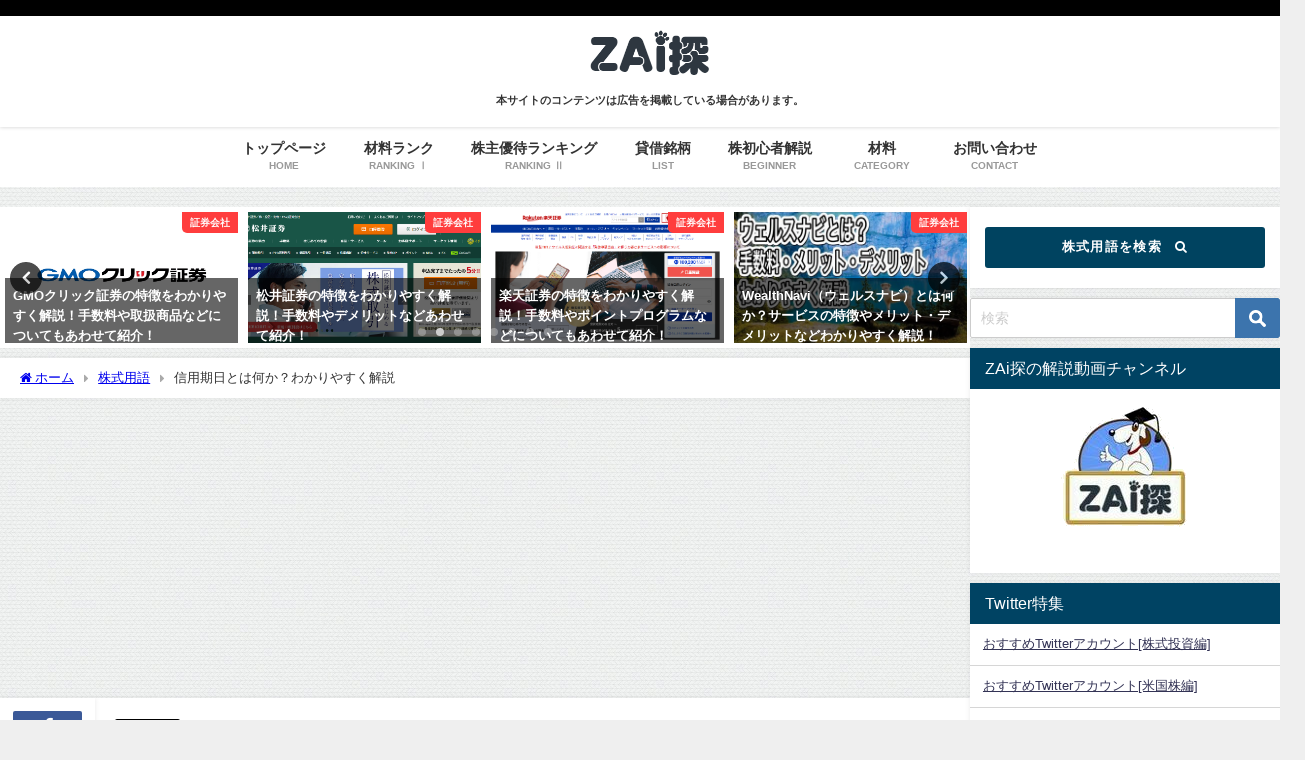

--- FILE ---
content_type: text/html; charset=UTF-8
request_url: https://zaitan.net/shinnyoukizitsu/
body_size: 28019
content:
<!DOCTYPE html>
<html lang="ja">
<head>
<meta charset="utf-8">
<meta http-equiv="X-UA-Compatible" content="IE=edge">
<meta name="viewport" content="width=device-width, initial-scale=1" />
<title>信用期日とは何か？わかりやすく解説 | ZAi探</title>
<meta name="description" content="信用期日とは何かをわかりやすく解説しているページです。信用期日の注意点や株価に影響を与える理由、信用期日が到来する銘柄の対応方法も合わせて紹介しています。">
<meta name="thumbnail" content="https://i.ytimg.com/vi/5Y5b-9VkW5Q/hqdefault.jpg" /><!-- Diver OGP -->
<meta property="og:locale" content="ja_JP" />
<meta property="og:title" content="信用期日とは何か？わかりやすく解説" />
<meta property="og:description" content="信用期日とは何かをわかりやすく解説しているページです。信用期日の注意点や株価に影響を与える理由、信用期日が到来する銘柄の対応方法も合わせて紹介しています。" />
<meta property="og:type" content="article" />
<meta property="og:url" content="https://zaitan.net/shinnyoukizitsu/" />
<meta property="og:image" content="" />
<meta property="og:site_name" content="ZAi探" />
<meta name="twitter:card" content="summary_large_image" />
<meta name="twitter:title" content="信用期日とは何か？わかりやすく解説" />
<meta name="twitter:url" content="https://zaitan.net/shinnyoukizitsu/" />
<meta name="twitter:description" content="信用期日とは何かをわかりやすく解説しているページです。信用期日の注意点や株価に影響を与える理由、信用期日が到来する銘柄の対応方法も合わせて紹介しています。" />
<meta name="twitter:image" content="" />
<!-- / Diver OGP -->
<link rel="canonical" href="https://zaitan.net/shinnyoukizitsu/">
<link rel="shortcut icon" href="https://zaitan.net/wp-content/uploads/2019/11/site-logo-f.png">
<!--[if IE]>
		<link rel="shortcut icon" href="https://zaitan.net/wp-content/uploads/2019/11/site-logo-f-1.png">
<![endif]-->
<link rel="apple-touch-icon" href="https://zaitan.net/wp-content/uploads/2019/11/site-logo-a.png" />
<meta name='robots' content='max-image-preview' />
	<style>img:is([sizes="auto" i], [sizes^="auto," i]) { contain-intrinsic-size: 3000px 1500px }</style>
	<link rel='dns-prefetch' href='//cdnjs.cloudflare.com' />
<link rel="alternate" type="application/rss+xml" title="ZAi探 &raquo; フィード" href="https://zaitan.net/feed/" />
<link rel="alternate" type="application/rss+xml" title="ZAi探 &raquo; コメントフィード" href="https://zaitan.net/comments/feed/" />
<link rel="alternate" type="application/rss+xml" title="ZAi探 &raquo; 信用期日とは何か？わかりやすく解説 のコメントのフィード" href="https://zaitan.net/shinnyoukizitsu/feed/" />
<link rel='stylesheet'  href='https://zaitan.net/wp-includes/css/dist/block-library/style.min.css?ver=6.8.3&#038;theme=6.1.11'  media='all'>
<style id='pdfemb-pdf-embedder-viewer-style-inline-css' type='text/css'>
.wp-block-pdfemb-pdf-embedder-viewer{max-width:none}

</style>
<style id='global-styles-inline-css' type='text/css'>
:root{--wp--preset--aspect-ratio--square: 1;--wp--preset--aspect-ratio--4-3: 4/3;--wp--preset--aspect-ratio--3-4: 3/4;--wp--preset--aspect-ratio--3-2: 3/2;--wp--preset--aspect-ratio--2-3: 2/3;--wp--preset--aspect-ratio--16-9: 16/9;--wp--preset--aspect-ratio--9-16: 9/16;--wp--preset--color--black: #000000;--wp--preset--color--cyan-bluish-gray: #abb8c3;--wp--preset--color--white: #ffffff;--wp--preset--color--pale-pink: #f78da7;--wp--preset--color--vivid-red: #cf2e2e;--wp--preset--color--luminous-vivid-orange: #ff6900;--wp--preset--color--luminous-vivid-amber: #fcb900;--wp--preset--color--light-green-cyan: #7bdcb5;--wp--preset--color--vivid-green-cyan: #00d084;--wp--preset--color--pale-cyan-blue: #8ed1fc;--wp--preset--color--vivid-cyan-blue: #0693e3;--wp--preset--color--vivid-purple: #9b51e0;--wp--preset--color--light-blue: #70b8f1;--wp--preset--color--light-red: #ff8178;--wp--preset--color--light-green: #2ac113;--wp--preset--color--light-yellow: #ffe822;--wp--preset--color--light-orange: #ffa30d;--wp--preset--color--blue: #00f;--wp--preset--color--red: #f00;--wp--preset--color--purple: #674970;--wp--preset--color--gray: #ccc;--wp--preset--gradient--vivid-cyan-blue-to-vivid-purple: linear-gradient(135deg,rgba(6,147,227,1) 0%,rgb(155,81,224) 100%);--wp--preset--gradient--light-green-cyan-to-vivid-green-cyan: linear-gradient(135deg,rgb(122,220,180) 0%,rgb(0,208,130) 100%);--wp--preset--gradient--luminous-vivid-amber-to-luminous-vivid-orange: linear-gradient(135deg,rgba(252,185,0,1) 0%,rgba(255,105,0,1) 100%);--wp--preset--gradient--luminous-vivid-orange-to-vivid-red: linear-gradient(135deg,rgba(255,105,0,1) 0%,rgb(207,46,46) 100%);--wp--preset--gradient--very-light-gray-to-cyan-bluish-gray: linear-gradient(135deg,rgb(238,238,238) 0%,rgb(169,184,195) 100%);--wp--preset--gradient--cool-to-warm-spectrum: linear-gradient(135deg,rgb(74,234,220) 0%,rgb(151,120,209) 20%,rgb(207,42,186) 40%,rgb(238,44,130) 60%,rgb(251,105,98) 80%,rgb(254,248,76) 100%);--wp--preset--gradient--blush-light-purple: linear-gradient(135deg,rgb(255,206,236) 0%,rgb(152,150,240) 100%);--wp--preset--gradient--blush-bordeaux: linear-gradient(135deg,rgb(254,205,165) 0%,rgb(254,45,45) 50%,rgb(107,0,62) 100%);--wp--preset--gradient--luminous-dusk: linear-gradient(135deg,rgb(255,203,112) 0%,rgb(199,81,192) 50%,rgb(65,88,208) 100%);--wp--preset--gradient--pale-ocean: linear-gradient(135deg,rgb(255,245,203) 0%,rgb(182,227,212) 50%,rgb(51,167,181) 100%);--wp--preset--gradient--electric-grass: linear-gradient(135deg,rgb(202,248,128) 0%,rgb(113,206,126) 100%);--wp--preset--gradient--midnight: linear-gradient(135deg,rgb(2,3,129) 0%,rgb(40,116,252) 100%);--wp--preset--font-size--small: .8em;--wp--preset--font-size--medium: 1em;--wp--preset--font-size--large: 1.2em;--wp--preset--font-size--x-large: 42px;--wp--preset--font-size--xlarge: 1.5em;--wp--preset--font-size--xxlarge: 2em;--wp--preset--spacing--20: 0.44rem;--wp--preset--spacing--30: 0.67rem;--wp--preset--spacing--40: 1rem;--wp--preset--spacing--50: 1.5rem;--wp--preset--spacing--60: 2.25rem;--wp--preset--spacing--70: 3.38rem;--wp--preset--spacing--80: 5.06rem;--wp--preset--shadow--natural: 6px 6px 9px rgba(0, 0, 0, 0.2);--wp--preset--shadow--deep: 12px 12px 50px rgba(0, 0, 0, 0.4);--wp--preset--shadow--sharp: 6px 6px 0px rgba(0, 0, 0, 0.2);--wp--preset--shadow--outlined: 6px 6px 0px -3px rgba(255, 255, 255, 1), 6px 6px rgba(0, 0, 0, 1);--wp--preset--shadow--crisp: 6px 6px 0px rgba(0, 0, 0, 1);--wp--custom--spacing--small: max(1.25rem, 5vw);--wp--custom--spacing--medium: clamp(2rem, 8vw, calc(4 * var(--wp--style--block-gap)));--wp--custom--spacing--large: clamp(4rem, 10vw, 8rem);--wp--custom--spacing--outer: var(--wp--custom--spacing--small, 1.25rem);--wp--custom--typography--font-size--huge: clamp(2.25rem, 4vw, 2.75rem);--wp--custom--typography--font-size--gigantic: clamp(2.75rem, 6vw, 3.25rem);--wp--custom--typography--font-size--colossal: clamp(3.25rem, 8vw, 6.25rem);--wp--custom--typography--line-height--tiny: 1.15;--wp--custom--typography--line-height--small: 1.2;--wp--custom--typography--line-height--medium: 1.4;--wp--custom--typography--line-height--normal: 1.6;}:root { --wp--style--global--content-size: 769px;--wp--style--global--wide-size: 1240px; }:where(body) { margin: 0; }.wp-site-blocks > .alignleft { float: left; margin-right: 2em; }.wp-site-blocks > .alignright { float: right; margin-left: 2em; }.wp-site-blocks > .aligncenter { justify-content: center; margin-left: auto; margin-right: auto; }:where(.wp-site-blocks) > * { margin-block-start: 1.5em; margin-block-end: 0; }:where(.wp-site-blocks) > :first-child { margin-block-start: 0; }:where(.wp-site-blocks) > :last-child { margin-block-end: 0; }:root { --wp--style--block-gap: 1.5em; }:root :where(.is-layout-flow) > :first-child{margin-block-start: 0;}:root :where(.is-layout-flow) > :last-child{margin-block-end: 0;}:root :where(.is-layout-flow) > *{margin-block-start: 1.5em;margin-block-end: 0;}:root :where(.is-layout-constrained) > :first-child{margin-block-start: 0;}:root :where(.is-layout-constrained) > :last-child{margin-block-end: 0;}:root :where(.is-layout-constrained) > *{margin-block-start: 1.5em;margin-block-end: 0;}:root :where(.is-layout-flex){gap: 1.5em;}:root :where(.is-layout-grid){gap: 1.5em;}.is-layout-flow > .alignleft{float: left;margin-inline-start: 0;margin-inline-end: 2em;}.is-layout-flow > .alignright{float: right;margin-inline-start: 2em;margin-inline-end: 0;}.is-layout-flow > .aligncenter{margin-left: auto !important;margin-right: auto !important;}.is-layout-constrained > .alignleft{float: left;margin-inline-start: 0;margin-inline-end: 2em;}.is-layout-constrained > .alignright{float: right;margin-inline-start: 2em;margin-inline-end: 0;}.is-layout-constrained > .aligncenter{margin-left: auto !important;margin-right: auto !important;}.is-layout-constrained > :where(:not(.alignleft):not(.alignright):not(.alignfull)){max-width: var(--wp--style--global--content-size);margin-left: auto !important;margin-right: auto !important;}.is-layout-constrained > .alignwide{max-width: var(--wp--style--global--wide-size);}body .is-layout-flex{display: flex;}.is-layout-flex{flex-wrap: wrap;align-items: center;}.is-layout-flex > :is(*, div){margin: 0;}body .is-layout-grid{display: grid;}.is-layout-grid > :is(*, div){margin: 0;}body{padding-top: 0px;padding-right: 0px;padding-bottom: 0px;padding-left: 0px;}:root :where(.wp-element-button, .wp-block-button__link){background-color: #32373c;border-width: 0;color: #fff;font-family: inherit;font-size: inherit;line-height: inherit;padding: calc(0.667em + 2px) calc(1.333em + 2px);text-decoration: none;}.has-black-color{color: var(--wp--preset--color--black) !important;}.has-cyan-bluish-gray-color{color: var(--wp--preset--color--cyan-bluish-gray) !important;}.has-white-color{color: var(--wp--preset--color--white) !important;}.has-pale-pink-color{color: var(--wp--preset--color--pale-pink) !important;}.has-vivid-red-color{color: var(--wp--preset--color--vivid-red) !important;}.has-luminous-vivid-orange-color{color: var(--wp--preset--color--luminous-vivid-orange) !important;}.has-luminous-vivid-amber-color{color: var(--wp--preset--color--luminous-vivid-amber) !important;}.has-light-green-cyan-color{color: var(--wp--preset--color--light-green-cyan) !important;}.has-vivid-green-cyan-color{color: var(--wp--preset--color--vivid-green-cyan) !important;}.has-pale-cyan-blue-color{color: var(--wp--preset--color--pale-cyan-blue) !important;}.has-vivid-cyan-blue-color{color: var(--wp--preset--color--vivid-cyan-blue) !important;}.has-vivid-purple-color{color: var(--wp--preset--color--vivid-purple) !important;}.has-light-blue-color{color: var(--wp--preset--color--light-blue) !important;}.has-light-red-color{color: var(--wp--preset--color--light-red) !important;}.has-light-green-color{color: var(--wp--preset--color--light-green) !important;}.has-light-yellow-color{color: var(--wp--preset--color--light-yellow) !important;}.has-light-orange-color{color: var(--wp--preset--color--light-orange) !important;}.has-blue-color{color: var(--wp--preset--color--blue) !important;}.has-red-color{color: var(--wp--preset--color--red) !important;}.has-purple-color{color: var(--wp--preset--color--purple) !important;}.has-gray-color{color: var(--wp--preset--color--gray) !important;}.has-black-background-color{background-color: var(--wp--preset--color--black) !important;}.has-cyan-bluish-gray-background-color{background-color: var(--wp--preset--color--cyan-bluish-gray) !important;}.has-white-background-color{background-color: var(--wp--preset--color--white) !important;}.has-pale-pink-background-color{background-color: var(--wp--preset--color--pale-pink) !important;}.has-vivid-red-background-color{background-color: var(--wp--preset--color--vivid-red) !important;}.has-luminous-vivid-orange-background-color{background-color: var(--wp--preset--color--luminous-vivid-orange) !important;}.has-luminous-vivid-amber-background-color{background-color: var(--wp--preset--color--luminous-vivid-amber) !important;}.has-light-green-cyan-background-color{background-color: var(--wp--preset--color--light-green-cyan) !important;}.has-vivid-green-cyan-background-color{background-color: var(--wp--preset--color--vivid-green-cyan) !important;}.has-pale-cyan-blue-background-color{background-color: var(--wp--preset--color--pale-cyan-blue) !important;}.has-vivid-cyan-blue-background-color{background-color: var(--wp--preset--color--vivid-cyan-blue) !important;}.has-vivid-purple-background-color{background-color: var(--wp--preset--color--vivid-purple) !important;}.has-light-blue-background-color{background-color: var(--wp--preset--color--light-blue) !important;}.has-light-red-background-color{background-color: var(--wp--preset--color--light-red) !important;}.has-light-green-background-color{background-color: var(--wp--preset--color--light-green) !important;}.has-light-yellow-background-color{background-color: var(--wp--preset--color--light-yellow) !important;}.has-light-orange-background-color{background-color: var(--wp--preset--color--light-orange) !important;}.has-blue-background-color{background-color: var(--wp--preset--color--blue) !important;}.has-red-background-color{background-color: var(--wp--preset--color--red) !important;}.has-purple-background-color{background-color: var(--wp--preset--color--purple) !important;}.has-gray-background-color{background-color: var(--wp--preset--color--gray) !important;}.has-black-border-color{border-color: var(--wp--preset--color--black) !important;}.has-cyan-bluish-gray-border-color{border-color: var(--wp--preset--color--cyan-bluish-gray) !important;}.has-white-border-color{border-color: var(--wp--preset--color--white) !important;}.has-pale-pink-border-color{border-color: var(--wp--preset--color--pale-pink) !important;}.has-vivid-red-border-color{border-color: var(--wp--preset--color--vivid-red) !important;}.has-luminous-vivid-orange-border-color{border-color: var(--wp--preset--color--luminous-vivid-orange) !important;}.has-luminous-vivid-amber-border-color{border-color: var(--wp--preset--color--luminous-vivid-amber) !important;}.has-light-green-cyan-border-color{border-color: var(--wp--preset--color--light-green-cyan) !important;}.has-vivid-green-cyan-border-color{border-color: var(--wp--preset--color--vivid-green-cyan) !important;}.has-pale-cyan-blue-border-color{border-color: var(--wp--preset--color--pale-cyan-blue) !important;}.has-vivid-cyan-blue-border-color{border-color: var(--wp--preset--color--vivid-cyan-blue) !important;}.has-vivid-purple-border-color{border-color: var(--wp--preset--color--vivid-purple) !important;}.has-light-blue-border-color{border-color: var(--wp--preset--color--light-blue) !important;}.has-light-red-border-color{border-color: var(--wp--preset--color--light-red) !important;}.has-light-green-border-color{border-color: var(--wp--preset--color--light-green) !important;}.has-light-yellow-border-color{border-color: var(--wp--preset--color--light-yellow) !important;}.has-light-orange-border-color{border-color: var(--wp--preset--color--light-orange) !important;}.has-blue-border-color{border-color: var(--wp--preset--color--blue) !important;}.has-red-border-color{border-color: var(--wp--preset--color--red) !important;}.has-purple-border-color{border-color: var(--wp--preset--color--purple) !important;}.has-gray-border-color{border-color: var(--wp--preset--color--gray) !important;}.has-vivid-cyan-blue-to-vivid-purple-gradient-background{background: var(--wp--preset--gradient--vivid-cyan-blue-to-vivid-purple) !important;}.has-light-green-cyan-to-vivid-green-cyan-gradient-background{background: var(--wp--preset--gradient--light-green-cyan-to-vivid-green-cyan) !important;}.has-luminous-vivid-amber-to-luminous-vivid-orange-gradient-background{background: var(--wp--preset--gradient--luminous-vivid-amber-to-luminous-vivid-orange) !important;}.has-luminous-vivid-orange-to-vivid-red-gradient-background{background: var(--wp--preset--gradient--luminous-vivid-orange-to-vivid-red) !important;}.has-very-light-gray-to-cyan-bluish-gray-gradient-background{background: var(--wp--preset--gradient--very-light-gray-to-cyan-bluish-gray) !important;}.has-cool-to-warm-spectrum-gradient-background{background: var(--wp--preset--gradient--cool-to-warm-spectrum) !important;}.has-blush-light-purple-gradient-background{background: var(--wp--preset--gradient--blush-light-purple) !important;}.has-blush-bordeaux-gradient-background{background: var(--wp--preset--gradient--blush-bordeaux) !important;}.has-luminous-dusk-gradient-background{background: var(--wp--preset--gradient--luminous-dusk) !important;}.has-pale-ocean-gradient-background{background: var(--wp--preset--gradient--pale-ocean) !important;}.has-electric-grass-gradient-background{background: var(--wp--preset--gradient--electric-grass) !important;}.has-midnight-gradient-background{background: var(--wp--preset--gradient--midnight) !important;}.has-small-font-size{font-size: var(--wp--preset--font-size--small) !important;}.has-medium-font-size{font-size: var(--wp--preset--font-size--medium) !important;}.has-large-font-size{font-size: var(--wp--preset--font-size--large) !important;}.has-x-large-font-size{font-size: var(--wp--preset--font-size--x-large) !important;}.has-xlarge-font-size{font-size: var(--wp--preset--font-size--xlarge) !important;}.has-xxlarge-font-size{font-size: var(--wp--preset--font-size--xxlarge) !important;}
:root :where(.wp-block-pullquote){font-size: 1.5em;line-height: 1.6;}
:root :where(.wp-block-group-is-layout-flow) > :first-child{margin-block-start: 0;}:root :where(.wp-block-group-is-layout-flow) > :last-child{margin-block-end: 0;}:root :where(.wp-block-group-is-layout-flow) > *{margin-block-start: 0;margin-block-end: 0;}:root :where(.wp-block-group-is-layout-constrained) > :first-child{margin-block-start: 0;}:root :where(.wp-block-group-is-layout-constrained) > :last-child{margin-block-end: 0;}:root :where(.wp-block-group-is-layout-constrained) > *{margin-block-start: 0;margin-block-end: 0;}:root :where(.wp-block-group-is-layout-flex){gap: 0;}:root :where(.wp-block-group-is-layout-grid){gap: 0;}
</style>
<link rel='stylesheet'  href='https://zaitan.net/wp-content/plugins/contact-form-7/includes/css/styles.css?ver=6.1.1&#038;theme=6.1.11'  media='all'>
<link rel='stylesheet'  href='https://zaitan.net/wp-content/plugins/table-of-contents-plus/screen.min.css?ver=2411.1&#038;theme=6.1.11'  media='all'>
<link rel='stylesheet'  href='https://zaitan.net/wp-content/themes/diver/css/style.min.css?ver=6.8.3&#038;theme=6.1.11'  media='all'>
<link rel='stylesheet'  href='https://zaitan.net/wp-content/themes/diver_child/style.css?theme=6.1.11'  media='all'>
<link rel='stylesheet'  href='https://cdnjs.cloudflare.com/ajax/libs/jquery.mb.YTPlayer/3.2.9/css/jquery.mb.YTPlayer.min.css'  media='all'>
<link rel='stylesheet'  href='https://zaitan.net/wp-content/tablepress-combined.min.css?ver=47&#038;theme=6.1.11'  media='all'>
<script type="text/javascript"src="https://zaitan.net/wp-includes/js/jquery/jquery.min.js?ver=3.7.1&amp;theme=6.1.11" id="jquery-core-js"></script>
<script type="text/javascript"src="https://zaitan.net/wp-includes/js/jquery/jquery-migrate.min.js?ver=3.4.1&amp;theme=6.1.11" id="jquery-migrate-js"></script>
<script type="text/javascript"src="https://zaitan.net/wp-content/plugins/liquid-rwd-plus/js/jquery.cookie.js?ver=6.8.3&amp;theme=6.1.11" id="jquery.cookie-js"></script>
<script type="text/javascript"src="https://zaitan.net/wp-content/plugins/liquid-rwd-plus/js/rwd.js?ver=6.8.3&amp;theme=6.1.11" id="rwd-js"></script>
<link rel="https://api.w.org/" href="https://zaitan.net/wp-json/" /><link rel="alternate" title="JSON" type="application/json" href="https://zaitan.net/wp-json/wp/v2/posts/36496" /><link rel="EditURI" type="application/rsd+xml" title="RSD" href="https://zaitan.net/xmlrpc.php?rsd" />
<meta name="generator" content="WordPress 6.8.3" />
<link rel='shortlink' href='https://zaitan.net/?p=36496' />
<link rel="alternate" title="oEmbed (JSON)" type="application/json+oembed" href="https://zaitan.net/wp-json/oembed/1.0/embed?url=https%3A%2F%2Fzaitan.net%2Fshinnyoukizitsu%2F" />
<link rel="alternate" title="oEmbed (XML)" type="text/xml+oembed" href="https://zaitan.net/wp-json/oembed/1.0/embed?url=https%3A%2F%2Fzaitan.net%2Fshinnyoukizitsu%2F&#038;format=xml" />
<meta name="google-site-verification" content="KDd0nKhsDMKDJwo0Q_3xqy1o8A17SOgiKBt86WIhbtQ" />
      <script>
      (function(i,s,o,g,r,a,m){i['GoogleAnalyticsObject']=r;i[r]=i[r]||function(){(i[r].q=i[r].q||[]).push(arguments)},i[r].l=1*new Date();a=s.createElement(o),m=s.getElementsByTagName(o)[0];a.async=1;a.src=g;m.parentNode.insertBefore(a,m)})(window,document,'script','//www.google-analytics.com/analytics.js','ga');ga('create',"UA-152978032-1",'auto');ga('send','pageview');</script>
      <script data-ad-client="ca-pub-9848084099892388" async src="https://pagead2.googlesyndication.com/pagead/js/adsbygoogle.js"></script><script type="application/ld+json" class="json-ld">[
    {
        "@context": "https://schema.org",
        "@type": "BlogPosting",
        "mainEntityOfPage": {
            "@type": "WebPage",
            "@id": "https://zaitan.net/shinnyoukizitsu/"
        },
        "headline": "信用期日とは何か？わかりやすく解説",
        "image": [],
        "description": "信用期日とは何かをわかりやすく解説しているページです。信用期日の注意点や株価に影響を与える理由、信用期日が到来する銘柄の対応方法も合わせて紹介しています。",
        "datePublished": "2020-06-18T20:21:14+09:00",
        "dateModified": "2022-02-14T20:22:03+09:00",
        "articleSection": [
            "株式用語"
        ],
        "author": {
            "@type": "Person",
            "name": "ZAi探編集部",
            "url": "https://zaitan.net/author/editor-zai/"
        },
        "publisher": {
            "@context": "http://schema.org",
            "@type": "Organization",
            "name": "ZAi探",
            "description": "",
            "logo": {
                "@type": "ImageObject",
                "url": "https://zaitan.net/wp-content/uploads/2019/11/site-logo.png"
            }
        }
    }
]</script>
<style>body{background-image:url('https://zaitan.net/wp-content/themes/diver/images/background.jpg');}</style> <style> #onlynav ul ul,#nav_fixed #nav ul ul,.header-logo #nav ul ul {visibility:hidden;opacity:0;transition:.2s ease-in-out;transform:translateY(10px);}#onlynav ul ul ul,#nav_fixed #nav ul ul ul,.header-logo #nav ul ul ul {transform:translateX(-20px) translateY(0);}#onlynav ul li:hover > ul,#nav_fixed #nav ul li:hover > ul,.header-logo #nav ul li:hover > ul{visibility:visible;opacity:1;transform:translateY(0);}#onlynav ul ul li:hover > ul,#nav_fixed #nav ul ul li:hover > ul,.header-logo #nav ul ul li:hover > ul{transform:translateX(0) translateY(0);}</style><style>body{background-color:#efefef;color:#333333;}:where(a){color:#333355;}:where(a):hover{color:#6495ED}:where(.content){color:#000;}:where(.content) a{color:#6f97bc;}:where(.content) a:hover{color:#6495ED;}.header-wrap,#header ul.sub-menu, #header ul.children,#scrollnav,.description_sp{background:#ffffff;color:#333333}.header-wrap a,#scrollnav a,div.logo_title{color:#333355;}.header-wrap a:hover,div.logo_title:hover{color:#6495ED}.drawer-nav-btn span{background-color:#333355;}.drawer-nav-btn:before,.drawer-nav-btn:after {border-color:#333355;}#scrollnav ul li a{background:rgba(255,255,255,.8);color:#505050}.header_small_menu{background:#000000;color:#fff}.header_small_menu a{color:#fff}.header_small_menu a:hover{color:#6495ED}#nav_fixed.fixed, #nav_fixed #nav ul ul{background:#ffffff;color:#333333}#nav_fixed.fixed a,#nav_fixed .logo_title{color:#333355}#nav_fixed.fixed a:hover{color:#6495ED}#nav_fixed .drawer-nav-btn:before,#nav_fixed .drawer-nav-btn:after{border-color:#333355;}#nav_fixed .drawer-nav-btn span{background-color:#333355;}#onlynav{background:#fff;color:#333}#onlynav ul li a{color:#333}#onlynav ul ul.sub-menu{background:#fff}#onlynav div > ul > li > a:before{border-color:#333}#onlynav ul > li:hover > a:hover,#onlynav ul>li:hover>a,#onlynav ul>li:hover li:hover>a,#onlynav ul li:hover ul li ul li:hover > a{background:#5d8ac1;color:#fff}#onlynav ul li ul li ul:before{border-left-color:#fff}#onlynav ul li:last-child ul li ul:before{border-right-color:#fff}#bigfooter{background:#fff;color:#333333}#bigfooter a{color:#333355}#bigfooter a:hover{color:#6495ED}#footer{background:#000000;color:#ffffff}#footer a{color:#ffffff}#footer a:hover{color:#6495ED}#sidebar .widget{background:#fff;color:#333;}#sidebar .widget a{color:#333355;}#sidebar .widget a:hover{color:#6495ED;}.post-box-contents,#main-wrap #pickup_posts_container img,.hentry, #single-main .post-sub,.navigation,.single_thumbnail,.in_loop,#breadcrumb,.pickup-cat-list,.maintop-widget, .mainbottom-widget,#share_plz,.sticky-post-box,.catpage_content_wrap,.cat-post-main{background:#fff;}.post-box{border-color:#eee;}.drawer_content_title,.searchbox_content_title{background:#eee;color:#333;}.drawer-nav,#header_search{background:#fff}.drawer-nav,.drawer-nav a,#header_search,#header_search a{color:#000}#footer_sticky_menu{background:rgba(255,255,255,.8)}.footermenu_col{background:rgba(255,255,255,.8);color:#333;}a.page-numbers{background:#afafaf;color:#fff;}.pagination .current{background:#607d8b;color:#fff;}</style><style>@media screen and (min-width:1201px){#main-wrap,.header-wrap .header-logo,.header_small_content,.bigfooter_wrap,.footer_content,.container_top_widget,.container_bottom_widget{width:1300px;}}@media screen and (max-width:1200px){ #main-wrap,.header-wrap .header-logo, .header_small_content, .bigfooter_wrap,.footer_content, .container_top_widget, .container_bottom_widget{width:96%;}}@media screen and (max-width:768px){#main-wrap,.header-wrap .header-logo,.header_small_content,.bigfooter_wrap,.footer_content,.container_top_widget,.container_bottom_widget{width:100%;}}@media screen and (min-width:960px){#sidebar {width:310px;}}</style><style>@media screen and (min-width:1201px){#main-wrap{width:1300px;}}@media screen and (max-width:1200px){ #main-wrap{width:96%;}}</style><style type="text/css" id="diver-custom-heading-css">.content h2:where(:not([class])),:where(.is-editor-blocks) :where(.content) h2:not(.sc_heading){color:#fff;background-color:#004363;padding:10px 40px;;margin-right:-50px;margin-left:-50px;}.content h2:where(:not([class])):before,:where(.is-editor-blocks) :where(.content) h2:not(.sc_heading):before,.content h2:where(:not([class])):after,:where(.is-editor-blocks) :where(.content) h2:not(.sc_heading):after{content:"";position:absolute;top:100%;border:5px solid transparent;border-top-color:#666;}.content h2:where(:not([class])):before,:where(.is-editor-blocks) :where(.content) h2:not(.sc_heading):before{left:auto;right:0px;border-left-color:#666;}.content h2:where(:not([class])):after,:where(.is-editor-blocks) :where(.content) h2:not(.sc_heading):after{right:auto;left:0px;border-right-color:#666;}@media screen and (max-width:1200px){.content h2:where(:not([class])),:where(.is-editor-blocks) :where(.content) h2:not(.sc_heading){margin-right:-25px;margin-left:-25px;}}.content h3:where(:not([class])),:where(.is-editor-blocks) :where(.content) h3:not(.sc_heading){color:#ffffff;background-color:#004363;border-radius:5px;}.content h4:where(:not([class])),:where(.is-editor-blocks) :where(.content) h4:not(.sc_heading){color:#000000;background-color:#004363;border-top:2px solid #004363;border-bottom:2px solid #004363;background:transparent;padding-left:0px;padding-right:0px;}.content h5:where(:not([class])),:where(.is-editor-blocks) :where(.content) h5:not(.sc_heading){color:#000000;}</style>
<script src="https://www.youtube.com/iframe_api"></script>

</head>
<body itemscope="itemscope" itemtype="http://schema.org/WebPage" class="wp-singular post-template-default single single-post postid-36496 single-format-standard wp-embed-responsive wp-theme-diver wp-child-theme-diver_child  l-sidebar-right">

<div id="container">
<!-- header -->
	<!-- lpページでは表示しない -->
	<div id="header" class="clearfix">
					<header class="header-wrap" role="banner" itemscope="itemscope" itemtype="http://schema.org/WPHeader">
			<div class="header_small_menu clearfix">
		<div class="header_small_content">
			<div id="description"></div>
			<nav class="header_small_menu_right" role="navigation" itemscope="itemscope" itemtype="http://scheme.org/SiteNavigationElement">
							</nav>
		</div>
	</div>

			<div class="header-logo clearfix">
				<!-- 	<button type="button" class="drawer-toggle drawer-hamburger">
	  <span class="sr-only">toggle navigation</span>
	  <span class="drawer-hamburger-icon"></span>
	</button> -->

	<div class="drawer-nav-btn-wrap"><span class="drawer-nav-btn"><span></span></span></div>


	<div class="header_search"><a href="#header_search" class="header_search_btn" data-lity><div class="header_search_inner"><i class="fa fa-search" aria-hidden="true"></i><div class="header_search_title">SEARCH</div></div></a></div>

				<!-- /Navigation -->

								<div id="logo">
										<a href="https://zaitan.net/">
						
															<img src="https://zaitan.net/wp-content/uploads/2019/11/site-logo.png" alt="ZAi探" width="240" height="107">
							
											</a>
				</div>
				<div id="block-4" class="nav_inleft widget_block"><p style="text-align: center;"><span style="font-size: 8pt;"><strong>本サイトのコンテンツは広告を掲載している場合があります。</strong></span></p></div>			</div>
		</header>
		<nav id="scrollnav" role="navigation" itemscope="itemscope" itemtype="http://scheme.org/SiteNavigationElement">
			<div class="menu-%e3%82%b9%e3%83%9e%e3%83%9b%e3%83%98%e3%83%83%e3%83%80%e3%83%bc-container"><ul id="scroll-menu"><li id="menu-item-5531" class="menu-item menu-item-type-post_type menu-item-object-page menu-item-5531"><a href="https://zaitan.net/zaitan-ranking/">材料ランキング</a></li>
<li id="menu-item-29404" class="menu-item menu-item-type-custom menu-item-object-custom menu-item-29404"><a href="https://zaitan.net/yutai-rank/"><div class="menu_title">株主優待ランキング</div> <div class="menu_desc">RANKING Ⅱ</div></a></li>
<li id="menu-item-5559" class="menu-item menu-item-type-post_type menu-item-object-page menu-item-5559"><a href="https://zaitan.net/taisyaku-list/">貸借銘柄</a></li>
<li id="menu-item-33011" class="menu-item menu-item-type-taxonomy menu-item-object-category menu-item-33011"><a href="https://zaitan.net/category/beginner/">株初心者解説</a></li>
</ul></div>		</nav>
									<nav id="onlynav" class="onlynav" role="navigation" itemscope="itemscope" itemtype="http://scheme.org/SiteNavigationElement">
				<div class="menu-%e3%83%98%e3%83%83%e3%83%80%e3%83%bc%e3%83%a1%e3%83%8b%e3%83%a5%e3%83%bc-container"><ul id="onlynavul" class="menu"><li id="menu-item-28" class="menu-item menu-item-type-custom menu-item-object-custom menu-item-home menu-item-28"><a href="https://zaitan.net/"><div class="menu_title">トップページ</div> <div class="menu_desc">HOME</div></a></li>
<li id="menu-item-5525" class="menu-item menu-item-type-custom menu-item-object-custom menu-item-5525"><a href="https://zaitan.net/zaitan-ranking/"><div class="menu_title">材料ランク</div> <div class="menu_desc">RANKING Ⅰ</div></a></li>
<li id="menu-item-29403" class="menu-item menu-item-type-custom menu-item-object-custom menu-item-29403"><a href="https://zaitan.net/yutai-rank/"><div class="menu_title">株主優待ランキング</div> <div class="menu_desc">RANKING Ⅱ</div></a></li>
<li id="menu-item-33013" class="menu-item menu-item-type-custom menu-item-object-custom menu-item-33013"><a href="https://zaitan.net/taisyaku-list/"><div class="menu_title">貸借銘柄</div> <div class="menu_desc">LIST</div></a></li>
<li id="menu-item-3356" class="menu-item menu-item-type-custom menu-item-object-custom menu-item-3356"><a href="https://zaitan.net/category/beginner/"><div class="menu_title">株初心者解説</div> <div class="menu_desc">BEGINNER</div></a></li>
<li id="menu-item-6168" class="menu-item menu-item-type-post_type menu-item-object-page menu-item-6168"><a href="https://zaitan.net/category/"><div class="menu_title">材料</div> <div class="menu_desc">CATEGORY</div></a></li>
<li id="menu-item-1984" class="menu-item menu-item-type-post_type menu-item-object-page menu-item-1984"><a href="https://zaitan.net/contact/"><div class="menu_title">お問い合わせ</div> <div class="menu_desc">CONTACT</div></a></li>
</ul></div>			</nav>
					</div>
	<div class="d_sp">
		</div>
	
	<div id="main-wrap">
	<!-- main -->
		<div class="l-main-container">
		<main id="single-main"  style="margin-right:-330px;padding-right:330px;" role="main">
					<div id='pickup_posts_container' class='slider-container pickup-slider'><ul class='pickup-posts slider-inner' data-slick='{"slidesToShow":4,"slidesToScroll":1,"autoplay":true,"autoplaySpeed":4000,"infinite":true,"arrows":true,"dots":true,"responsive":[{"breakpoint":1200,"settings":{"slidesToShow":3}},{"breakpoint":768,"settings":{"slidesToShow":2}}]}'><li class="pickup-posts__item"><a href="https://zaitan.net/lineshouken/" title="LINE証券の特徴をわかりやすく解説！手数料やタイムセールについてなどもあわせて紹介！"><img src="https://zaitan.net/wp-content/uploads/2020/04/lineshouken.png" width="1433" height="782" alt="LINE証券の特徴をわかりやすく解説！手数料やタイムセールについてなどもあわせて紹介！"><span class="pickup-cat post-category-shouken js-category-style" style="background-color:#ff3d3d;">証券会社</span><div class="meta"><div class="pickup-title">LINE証券の特徴をわかりやすく解説！手数料やタイムセールについてなどもあわせて紹介！</div></div></a></li><li class="pickup-posts__item"><a href="https://zaitan.net/gmo-click/" title="GMOクリック証券の特徴をわかりやすく解説！手数料や取扱商品などについてもあわせて紹介！"><img src="https://zaitan.net/wp-content/uploads/2021/01/gmo-top.png" width="900" height="499" alt="GMOクリック証券の特徴をわかりやすく解説！手数料や取扱商品などについてもあわせて紹介！"><span class="pickup-cat post-category-shouken js-category-style" style="background-color:#ff3d3d;">証券会社</span><div class="meta"><div class="pickup-title">GMOクリック証券の特徴をわかりやすく解説！手数料や取扱商品などについてもあわせて紹介！</div></div></a></li><li class="pickup-posts__item"><a href="https://zaitan.net/matsuishoken/" title="松井証券の特徴をわかりやすく解説！手数料やデメリットなどあわせて紹介！"><img src="https://zaitan.net/wp-content/uploads/2020/04/matsuishouken.png" width="1007" height="491" alt="松井証券の特徴をわかりやすく解説！手数料やデメリットなどあわせて紹介！"><span class="pickup-cat post-category-shouken js-category-style" style="background-color:#ff3d3d;">証券会社</span><div class="meta"><div class="pickup-title">松井証券の特徴をわかりやすく解説！手数料やデメリットなどあわせて紹介！</div></div></a></li><li class="pickup-posts__item"><a href="https://zaitan.net/rakuten-shouken/" title="楽天証券の特徴をわかりやすく解説！手数料やポイントプログラムなどについてもあわせて紹介！"><img src="https://zaitan.net/wp-content/uploads/2020/04/rakuten-top.png" width="1402" height="786" alt="楽天証券の特徴をわかりやすく解説！手数料やポイントプログラムなどについてもあわせて紹介！"><span class="pickup-cat post-category-shouken js-category-style" style="background-color:#ff3d3d;">証券会社</span><div class="meta"><div class="pickup-title">楽天証券の特徴をわかりやすく解説！手数料やポイントプログラムなどについてもあわせて紹介！</div></div></a></li><li class="pickup-posts__item"><a href="https://zaitan.net/wealthnavi/" title="WealthNavi（ウェルスナビ）とは何か？サービスの特徴やメリット・デメリットなどわかりやすく解説！"><img src="https://i.ytimg.com/vi/oHBrmrWoZ2s/hqdefault.jpg" width="480" height="360"><span class="pickup-cat post-category-shouken js-category-style" style="background-color:#ff3d3d;">証券会社</span><div class="meta"><div class="pickup-title">WealthNavi（ウェルスナビ）とは何か？サービスの特徴やメリット・デメリットなどわかりやすく解説！</div></div></a></li><li class="pickup-posts__item"><a href="https://zaitan.net/sbineomobileshouken/" title="SBIネオモバイル証券（ネオモバ）の特徴をわかりやすく解説！手数料やひとかぶIPOなどもあわせて紹介！"><img src="https://zaitan.net/wp-content/uploads/2020/03/neomoba.png" width="1124" height="508" alt="SBIネオモバイル証券（ネオモバ）の特徴をわかりやすく解説！手数料やひとかぶIPOなどもあわせて紹介！"><span class="pickup-cat post-category-shouken js-category-style" style="background-color:#ff3d3d;">証券会社</span><div class="meta"><div class="pickup-title">SBIネオモバイル証券（ネオモバ）の特徴をわかりやすく解説！手数料やひとかぶIPOなどもあわせて紹介！</div></div></a></li><li class="pickup-posts__item"><a href="https://zaitan.net/sbi-shouken/" title="SBI証券の特徴をわかりやすく解説！手数料やTポイントについてなどもあわせて紹介！"><img src="https://zaitan.net/wp-content/uploads/2020/04/sbi-top-1.png" width="827" height="467" alt="SBI証券の特徴をわかりやすく解説！手数料やTポイントについてなどもあわせて紹介！"><span class="pickup-cat post-category-shouken js-category-style" style="background-color:#ff3d3d;">証券会社</span><div class="meta"><div class="pickup-title">SBI証券の特徴をわかりやすく解説！手数料やTポイントについてなどもあわせて紹介！</div></div></a></li><li class="pickup-posts__item"><a href="https://zaitan.net/pick-up-shouken/" title="株初心者の方におすすめの証券会社7選！"><img src="https://zaitan.net/wp-content/uploads/2020/03/shouken-image.jpg" width="640" height="427" alt="株初心者の方におすすめの証券会社7選！"><span class="pickup-cat post-category-beginner js-category-style" style="background-color:#00456d;">株初心者解説</span><div class="meta"><div class="pickup-title">株初心者の方におすすめの証券会社7選！</div></div></a></li></ul></div>
								<div id="breadcrumb"><ul itemscope itemtype="http://schema.org/BreadcrumbList"><li itemprop="itemListElement" itemscope itemtype="http://schema.org/ListItem"><a href="https://zaitan.net/" itemprop="item"><span itemprop="name"><i class="fa fa-home" aria-hidden="true"></i> ホーム</span></a><meta itemprop="position" content="1" /></li><li itemprop="itemListElement" itemscope itemtype="http://schema.org/ListItem"><a href="https://zaitan.net/category/kabushikiyogo/" itemprop="item"><span itemprop="name">株式用語</span></a><meta itemprop="position" content="2" /></li><li itemprop="itemListElement" itemscope itemtype="http://schema.org/ListItem"><span itemprop="name">信用期日とは何か？わかりやすく解説</span><meta itemprop="position" content="3" /></li></ul></div> 
					<div id="content_area" class="fadeIn animated">
						<div class="content_area_side">
	<div id="share_plz" class="sns">

		<a class='facebook' href='http://www.facebook.com/share.php?u=https%3A%2F%2Fzaitan.net%2Fshinnyoukizitsu%2F&title=%E4%BF%A1%E7%94%A8%E6%9C%9F%E6%97%A5%E3%81%A8%E3%81%AF%E4%BD%95%E3%81%8B%EF%BC%9F%E3%82%8F%E3%81%8B%E3%82%8A%E3%82%84%E3%81%99%E3%81%8F%E8%A7%A3%E8%AA%AC+-+ZAi%E6%8E%A2'><i class="fa fa-facebook"></i><span class='sns_name'>Facebook</span></a><a class='twitter' href='https://twitter.com/intent/post?url=https%3A%2F%2Fzaitan.net%2Fshinnyoukizitsu%2F&text=%E4%BF%A1%E7%94%A8%E6%9C%9F%E6%97%A5%E3%81%A8%E3%81%AF%E4%BD%95%E3%81%8B%EF%BC%9F%E3%82%8F%E3%81%8B%E3%82%8A%E3%82%84%E3%81%99%E3%81%8F%E8%A7%A3%E8%AA%AC+-+ZAi%E6%8E%A2&tw_p=tweetbutton'><svg width="1200" height="1227" viewBox="0 0 1200 1227" fill="currentColor" xmlns="http://www.w3.org/2000/svg">
                <path d="M714.163 519.284L1160.89 0H1055.03L667.137 450.887L357.328 0H0L468.492 681.821L0 1226.37H105.866L515.491 750.218L842.672 1226.37H1200L714.137 519.284H714.163ZM569.165 687.828L521.697 619.934L144.011 79.6944H306.615L611.412 515.685L658.88 583.579L1055.08 1150.3H892.476L569.165 687.854V687.828Z"/>
                </svg><span class='sns_name'>post</span></a><a class='hatebu' href='https://b.hatena.ne.jp/add?mode=confirm&url=https%3A%2F%2Fzaitan.net%2Fshinnyoukizitsu%2F&title=%E4%BF%A1%E7%94%A8%E6%9C%9F%E6%97%A5%E3%81%A8%E3%81%AF%E4%BD%95%E3%81%8B%EF%BC%9F%E3%82%8F%E3%81%8B%E3%82%8A%E3%82%84%E3%81%99%E3%81%8F%E8%A7%A3%E8%AA%AC+-+ZAi%E6%8E%A2'><span class='sns_name'>はてブ</span></a><a class='pocket' href='https://getpocket.com/edit?url=https%3A%2F%2Fzaitan.net%2Fshinnyoukizitsu%2F&title=%E4%BF%A1%E7%94%A8%E6%9C%9F%E6%97%A5%E3%81%A8%E3%81%AF%E4%BD%95%E3%81%8B%EF%BC%9F%E3%82%8F%E3%81%8B%E3%82%8A%E3%82%84%E3%81%99%E3%81%8F%E8%A7%A3%E8%AA%AC+-+ZAi%E6%8E%A2'><i class="fa fa-get-pocket" aria-hidden="true"></i><span class='sns_name'>Pocket</span></a><a class='feedly' href='https://feedly.com/i/subscription/feed%2Fhttps%3A%2F%2Fzaitan.net%2Fshinnyoukizitsu%2F%2Ffeed'><i class="fa fa-rss" aria-hidden="true"></i><span class='sns_name'>Feedly</span></a>
	</div>
</div>
						<article id="post-36496" class="post-36496 post type-post status-publish format-standard hentry category-kabushikiyogo">
							<header>
								<div class="post-meta clearfix">
									<div class="cat-tag">
																					<div class="single-post-category" style="background:#000000"><a href="https://zaitan.net/category/kabushikiyogo/" rel="category tag">株式用語</a></div>
																													</div>

									<h1 class="single-post-title entry-title">信用期日とは何か？わかりやすく解説</h1>
									<div class="post-meta-bottom">
																																				
									</div>
																	</div>
								<figure class="single_thumbnail type-youtube"><iframe width="200" height="113" src="https://www.youtube.com/embed/5Y5b-9VkW5Q?feature=oembed&playsinline=1" frameborder="0" allow="accelerometer; autoplay; clipboard-write; encrypted-media; gyroscope; picture-in-picture; web-share" referrerpolicy="strict-origin-when-cross-origin" allowfullscreen title="信用期日とは何か？わかりやすく解説"></iframe></figure>    
            <div class="share-button sns big" >
                <a class='facebook' href='http://www.facebook.com/share.php?u=https%3A%2F%2Fzaitan.net%2Fshinnyoukizitsu%2F&title=%E4%BF%A1%E7%94%A8%E6%9C%9F%E6%97%A5%E3%81%A8%E3%81%AF%E4%BD%95%E3%81%8B%EF%BC%9F%E3%82%8F%E3%81%8B%E3%82%8A%E3%82%84%E3%81%99%E3%81%8F%E8%A7%A3%E8%AA%AC+-+ZAi%E6%8E%A2' target='_blank' rel='noopener noreferrer'><i class="fa fa-facebook"></i><span class='sns_name'>Facebook</span></a><a class='twitter' href='https://twitter.com/intent/post?url=https%3A%2F%2Fzaitan.net%2Fshinnyoukizitsu%2F&text=%E4%BF%A1%E7%94%A8%E6%9C%9F%E6%97%A5%E3%81%A8%E3%81%AF%E4%BD%95%E3%81%8B%EF%BC%9F%E3%82%8F%E3%81%8B%E3%82%8A%E3%82%84%E3%81%99%E3%81%8F%E8%A7%A3%E8%AA%AC+-+ZAi%E6%8E%A2&tw_p=tweetbutton' target='_blank' rel='noopener noreferrer'><svg width="1200" height="1227" viewBox="0 0 1200 1227" fill="currentColor" xmlns="http://www.w3.org/2000/svg">
                <path d="M714.163 519.284L1160.89 0H1055.03L667.137 450.887L357.328 0H0L468.492 681.821L0 1226.37H105.866L515.491 750.218L842.672 1226.37H1200L714.137 519.284H714.163ZM569.165 687.828L521.697 619.934L144.011 79.6944H306.615L611.412 515.685L658.88 583.579L1055.08 1150.3H892.476L569.165 687.854V687.828Z"/>
                </svg><span class='sns_name'>post</span></a><a class='hatebu' href='https://b.hatena.ne.jp/add?mode=confirm&url=https%3A%2F%2Fzaitan.net%2Fshinnyoukizitsu%2F&title=%E4%BF%A1%E7%94%A8%E6%9C%9F%E6%97%A5%E3%81%A8%E3%81%AF%E4%BD%95%E3%81%8B%EF%BC%9F%E3%82%8F%E3%81%8B%E3%82%8A%E3%82%84%E3%81%99%E3%81%8F%E8%A7%A3%E8%AA%AC+-+ZAi%E6%8E%A2' target='_blank' rel='noopener noreferrer'><span class='sns_name'>はてブ</span></a><a class='line' href='https://line.me/R/msg/text/?%E4%BF%A1%E7%94%A8%E6%9C%9F%E6%97%A5%E3%81%A8%E3%81%AF%E4%BD%95%E3%81%8B%EF%BC%9F%E3%82%8F%E3%81%8B%E3%82%8A%E3%82%84%E3%81%99%E3%81%8F%E8%A7%A3%E8%AA%AC+-+ZAi%E6%8E%A2%0Ahttps%3A%2F%2Fzaitan.net%2Fshinnyoukizitsu%2F' target='_blank' rel='noopener noreferrer'><span class="text">LINE</span></a><a class='pocket' href='https://getpocket.com/edit?url=https%3A%2F%2Fzaitan.net%2Fshinnyoukizitsu%2F&title=%E4%BF%A1%E7%94%A8%E6%9C%9F%E6%97%A5%E3%81%A8%E3%81%AF%E4%BD%95%E3%81%8B%EF%BC%9F%E3%82%8F%E3%81%8B%E3%82%8A%E3%82%84%E3%81%99%E3%81%8F%E8%A7%A3%E8%AA%AC+-+ZAi%E6%8E%A2' target='_blank' rel='noopener noreferrer'><i class="fa fa-get-pocket" aria-hidden="true"></i><span class='sns_name'>Pocket</span></a><a class='feedly' href='https://feedly.com/i/subscription/feed%2Fhttps%3A%2F%2Fzaitan.net%2Fshinnyoukizitsu%2F%2Ffeed' target='_blank' rel='noopener noreferrer'><i class="fa fa-rss" aria-hidden="true"></i><span class='sns_name'>Feedly</span></a>    
        </div>
    							</header>
							<section class="single-post-main">
																		

									<div class="content">
																		<p style="text-align: center;"><strong>こちらの記事はYoutube【ZAi探の解説動画チャンネル】でも公開中!!</strong><br />
<strong>よかったらチャンネル登録お願いします。</strong></p>
<h2>信用期日とは</h2>
<p><strong>信用期日（読み方：しんようきじつ）</strong></p>
<div class="border" style="border-color: #ccc; border-top-width: 2px; border-top-style: double;"></div>
<p>&nbsp;</p>
<p>信用期日とは、簡単に説明すると<strong><span class="sc_marker y">「信用取引の返済期限」のこと</span></strong>です。<br />
「決済期日」と呼ばれる場合もあります。</p>
<p><a href="https://zaitan.net/shinnyoutorihiki/" target="_blank" rel="noopener noreferrer">信用取引</a>は、証券会社から現金や株式を借りて取引するものですが、いずれは借りた現金や株式を返済しなければなりません。この返済期日を「信用期日」といい、<strong><span class="sc_marker red">その日までに反対売買や<a href="https://zaitan.net/genbiki/" target="_blank" rel="noopener noreferrer">現引き</a>、現渡しにより決済する必要があります。</span></strong></p>
<p>信用期日は「制度信用取引」と「一般信用取引」では異なります。</p>
<h3>制度信用取引の信用期日</h3>
<p><strong><span class="sc_marker blue">制度信用取引の場合、返済期限が6ヶ月</span></strong>と決まっています。<br />
そのため、「信用買い」または「信用売り」をした日から6ヶ月目の応答日までに決済する必要があります。</p>
<p>たとえば、<strong><span class="sc_marker y">3月20日に信用買いした場合、9月20日が信用期日</span></strong>となります。</p>
<p>応答日が休業日の場合は前営業日、応答日がない場合は月末が信用期日となります。</p>
<p><strong>・応答日が休業日：応答日である9月20日が休業日の場合、信用期日は9月19日</strong><br />
<strong>・応答日が無い場合：新規建てした約定日が3月31日の場合、9月31日は存在しないので9月30日が信用期日</strong></p>
<h3>一般信用取引の信用期日</h3>
<p><strong><span class="sc_marker red">一般信用取引の場合は、選択した信用取引の種類によって信用期日が異なります。</span></strong></p>
<p>たとえば、無期限信用取引の場合は信用期日はありませんが、一日信用取引の場合は新規建てした当日中に決済する必要があります。</p>
<p>&nbsp;</p>
<div class="sc_frame_wrap onframe custom">
<div class="sc_frame_title" style="color: #004363; background-color: #ffffff;">
<div class="sc_frame_icon"><i class="fa fa-arrow-circle-right" aria-hidden="true"><span>fa-arrow-circle-right</span></i></div>
<p><span>信用期日メモ</span></p>
</div>
<div class="sc_frame " style="border-color: #004363; background-color: #fff; color: #333;">
<div class="sc_frame_text">・信用期日とは「信用取引の返済期限」のこと<br />
・制度信用取引の返済期日は、新規建てした約定日から6ヵ月後<br />
・一般信用取引の場合は選択した信用取引の種類によって信用期日が異なる</div>
</div>
</div>
<p>&nbsp;</p>
<script async src="https://pagead2.googlesyndication.com/pagead/js/adsbygoogle.js"></script>
<ins class="adsbygoogle"
     style="display:block; text-align:center;"
     data-ad-layout="in-article"
     data-ad-format="fluid"
     data-ad-client="ca-pub-9848084099892388"
     data-ad-slot="2223010252"></ins>
<script>
     (adsbygoogle = window.adsbygoogle || []).push({});
</script><h2>信用期日の注意点</h2>
<p>信用期日の注意点として、以下の2点があげられます。</p>
<p><strong>・信用期日と最終売買日は異なる</strong><br />
<strong>・信用期日の繰上げ</strong></p>
<p>それぞれ説明していきます。</p>
<h3>信用期日と最終売買日は異なる</h3>
<p>信用期日は、信用取引の返済期限のことですが、最終売買日ではありません。</p>
<p>一般的に、<strong><span class="sc_marker blue">最終売買日は信用期日の前営業日</span></strong>となります。<br />
そのため、20日が信用期日である場合は、19日の取引時間中までに決済する必要があります。</p>
<p>信用期日当日に持ち越してしまうと強制決済されてしまうので注意しましょう。</p>
<h3>信用期日の繰上げ</h3>
<p>信用取引している銘柄が「<a href="https://zaitan.net/haishi/" target="_blank" rel="noopener noreferrer">上場廃止</a>」などに該当すると、信用期日の繰上げ（または設定）となることもあります。</p>
<p>上場廃止以外には、以下のようなものがあります。</p>
<p><strong>・<a href="https://zaitan.net/kabushikikoukan/" target="_blank" rel="noopener noreferrer">株式交換</a></strong><br />
<strong>・株式移転</strong><br />
<strong>・株式合併</strong><br />
<strong>・<a href="https://zaitan.net/kabushikiheigou/" target="_blank" rel="noopener noreferrer">株式併合</a></strong></p>
<p><strong><span class="sc_marker y">無期限信用取引の場合、基本的に期限はありませんが、上記に該当する場合は信用期日が設定されることもあります。</span></strong><br />
ですから信用取引をする場合は、こういう事態も想定して取引を行うことが大切です。</p>
<p>&nbsp;</p>
<div class="sc_frame_wrap onframe custom">
<div class="sc_frame_title" style="color: #004363; background-color: #ffffff;">
<div class="sc_frame_icon"><i class="fa fa-arrow-circle-right" aria-hidden="true"><span>fa-arrow-circle-right</span></i></div>
<p><span>信用期日メモ</span></p>
</div>
<div class="sc_frame " style="border-color: #004363; background-color: #fff; color: #333;">
<div class="sc_frame_text">・信用取引は、一般的に信用期日の前営業日までに決済する必要がある<br />
・信用期日は繰上げ（または設定）されることもある<br />
・無期限信用でも信用期日が設定されることがある</div>
</div>
</div>
<p>&nbsp;</p>
<script async src="https://pagead2.googlesyndication.com/pagead/js/adsbygoogle.js"></script>
<ins class="adsbygoogle"
     style="display:block; text-align:center;"
     data-ad-layout="in-article"
     data-ad-format="fluid"
     data-ad-client="ca-pub-9848084099892388"
     data-ad-slot="6844557173"></ins>
<script>
     (adsbygoogle = window.adsbygoogle || []).push({});
</script><h2>信用期日が株価に与える影響</h2>
<p>「信用高値期日到来銘柄」というものがあるように、信用期日は株価に影響を与えることもあります。</p>
<p>信用高値期日到来銘柄とは、年初来高値を更新してから6ヶ月経つ銘柄のことです。<br />
この6ヶ月というのは信用期日を指しています。</p>
<p><strong><span class="sc_marker red">一般的に年初来高値をつけるような大きな上昇がある場合、信用取引も増加しています。<br />
</span></strong>信用取引が増加するということは、信用期日までに決済しなければいけない信用残高が増加するということです。</p>
<p>そうなると信用期日は必ず守る必要がありますから、信用期日が近づくと信用取引の建て玉を決済する人が増えて、株価に影響を与えることもあります。</p>
<p>但し、信用期日にあわせて決済されるとは限りません。<br />
6ヵ月後に向けて、少しずつ調整売りが入ったりすることもあるので、そこまで株価に影響を与えないこともあります。</p>
<h2>信用期日が到来する銘柄の対応方法</h2>
<p>信用期日は前述したとおり、必ず守る必要があります。<br />
そのため、信用期日が到来する銘柄は決済しなければなりません。</p>
<p>ですが、<strong><span class="sc_marker blue">中にはその銘柄を持ち続けたいケース</span></strong>もあると思います。</p>
<p>そういう場合は「<a href="https://zaitan.net/cross-trading/" target="_blank" rel="noopener noreferrer">クロス取引</a>」を活用する方法があります。<br />
クロス取引とは、同一銘柄に対して、同じ数量の買い注文を売り注文を同時に発注する取引のことです。</p>
<p>たとえば、信用買いをしているときに信用期日が到来する場合。</p>
<p><span class="sc_marker-animation y">信用買いを決済するための「売り注文」に対して、新規の信用買いの「買い注文」を出すので、株価変動の影響を受けずに乗り換えることができます。</span></p>
<p>クロス取引を活用しない場合は、一度決済した後に買い直すので株価変動の影響を受けることもあります。</p>
<p>ですから、信用期日到来に伴う乗り換えを考える場合、クロス取引を活用するのが良いでしょう。</p>
<p>&nbsp;</p>
									</div>

									
									<div class="bottom_ad clearfix">
											            <div class="clearfix diver_widget_adarea">
                <div class="diver_widget_adlabel">スポンサーリンク</div>
                                    <div class="diver_ad"><script async src="https://pagead2.googlesyndication.com/pagead/js/adsbygoogle.js"></script>
<!-- Zai/PC投稿内下部 -->
<ins class="adsbygoogle"
     style="display:block"
     data-ad-client="ca-pub-9848084099892388"
     data-ad-slot="6107055571"
     data-ad-format="auto"
     data-full-width-responsive="true"></ins>
<script>
     (adsbygoogle = window.adsbygoogle || []).push({});
</script></div>
                            </div>
            											
																		</div>

									    
            <div class="share-button sns big" >
                <a class='facebook' href='http://www.facebook.com/share.php?u=https%3A%2F%2Fzaitan.net%2Fshinnyoukizitsu%2F&title=%E4%BF%A1%E7%94%A8%E6%9C%9F%E6%97%A5%E3%81%A8%E3%81%AF%E4%BD%95%E3%81%8B%EF%BC%9F%E3%82%8F%E3%81%8B%E3%82%8A%E3%82%84%E3%81%99%E3%81%8F%E8%A7%A3%E8%AA%AC+-+ZAi%E6%8E%A2' target='_blank' rel='noopener noreferrer'><i class="fa fa-facebook"></i><span class='sns_name'>Facebook</span></a><a class='twitter' href='https://twitter.com/intent/post?url=https%3A%2F%2Fzaitan.net%2Fshinnyoukizitsu%2F&text=%E4%BF%A1%E7%94%A8%E6%9C%9F%E6%97%A5%E3%81%A8%E3%81%AF%E4%BD%95%E3%81%8B%EF%BC%9F%E3%82%8F%E3%81%8B%E3%82%8A%E3%82%84%E3%81%99%E3%81%8F%E8%A7%A3%E8%AA%AC+-+ZAi%E6%8E%A2&tw_p=tweetbutton' target='_blank' rel='noopener noreferrer'><svg width="1200" height="1227" viewBox="0 0 1200 1227" fill="currentColor" xmlns="http://www.w3.org/2000/svg">
                <path d="M714.163 519.284L1160.89 0H1055.03L667.137 450.887L357.328 0H0L468.492 681.821L0 1226.37H105.866L515.491 750.218L842.672 1226.37H1200L714.137 519.284H714.163ZM569.165 687.828L521.697 619.934L144.011 79.6944H306.615L611.412 515.685L658.88 583.579L1055.08 1150.3H892.476L569.165 687.854V687.828Z"/>
                </svg><span class='sns_name'>post</span></a><a class='hatebu' href='https://b.hatena.ne.jp/add?mode=confirm&url=https%3A%2F%2Fzaitan.net%2Fshinnyoukizitsu%2F&title=%E4%BF%A1%E7%94%A8%E6%9C%9F%E6%97%A5%E3%81%A8%E3%81%AF%E4%BD%95%E3%81%8B%EF%BC%9F%E3%82%8F%E3%81%8B%E3%82%8A%E3%82%84%E3%81%99%E3%81%8F%E8%A7%A3%E8%AA%AC+-+ZAi%E6%8E%A2' target='_blank' rel='noopener noreferrer'><span class='sns_name'>はてブ</span></a><a class='line' href='https://line.me/R/msg/text/?%E4%BF%A1%E7%94%A8%E6%9C%9F%E6%97%A5%E3%81%A8%E3%81%AF%E4%BD%95%E3%81%8B%EF%BC%9F%E3%82%8F%E3%81%8B%E3%82%8A%E3%82%84%E3%81%99%E3%81%8F%E8%A7%A3%E8%AA%AC+-+ZAi%E6%8E%A2%0Ahttps%3A%2F%2Fzaitan.net%2Fshinnyoukizitsu%2F' target='_blank' rel='noopener noreferrer'><span class="text">LINE</span></a><a class='pocket' href='https://getpocket.com/edit?url=https%3A%2F%2Fzaitan.net%2Fshinnyoukizitsu%2F&title=%E4%BF%A1%E7%94%A8%E6%9C%9F%E6%97%A5%E3%81%A8%E3%81%AF%E4%BD%95%E3%81%8B%EF%BC%9F%E3%82%8F%E3%81%8B%E3%82%8A%E3%82%84%E3%81%99%E3%81%8F%E8%A7%A3%E8%AA%AC+-+ZAi%E6%8E%A2' target='_blank' rel='noopener noreferrer'><i class="fa fa-get-pocket" aria-hidden="true"></i><span class='sns_name'>Pocket</span></a><a class='feedly' href='https://feedly.com/i/subscription/feed%2Fhttps%3A%2F%2Fzaitan.net%2Fshinnyoukizitsu%2F%2Ffeed' target='_blank' rel='noopener noreferrer'><i class="fa fa-rss" aria-hidden="true"></i><span class='sns_name'>Feedly</span></a>    
        </div>
    																</section>
							<footer class="article_footer">
								<!-- コメント -->
																<!-- 関連キーワード -->
								
								<!-- 関連記事 -->
								<div class="single_title"><span class="cat-link"><a href="https://zaitan.net/category/kabushikiyogo/" rel="category tag">株式用語</a></span>の関連記事</div>
<ul class="newpost_list">
			<li class="post_list_wrap clearfix hvr-fade-post">
		<a class="clearfix" href="https://zaitan.net/shiteigae/" title="指定替えとは何か？わかりやすく解説" rel="bookmark">
		<figure class="post-box-thumbnail__wrap">
		<img src="https://i.ytimg.com/vi/n5DcEf2M-CQ/hqdefault.jpg" width="480" height="360">		</figure>
		<div class="meta">
		<div class="title">指定替えとは何か？わかりやすく解説</div>
		<time class="date" datetime="2022-02-15">
		2019年11月27日		</time>
		</div>
		</a>
		</li>
				<li class="post_list_wrap clearfix hvr-fade-post">
		<a class="clearfix" href="https://zaitan.net/kabushiki/" title="株式とは何か？わかりやすく解説" rel="bookmark">
		<figure class="post-box-thumbnail__wrap">
		<img src="https://i.ytimg.com/vi/GnXaSE1XMcs/hqdefault.jpg" width="480" height="360">		</figure>
		<div class="meta">
		<div class="title">株式とは何か？わかりやすく解説</div>
		<time class="date" datetime="2022-02-15">
		2020年3月20日		</time>
		</div>
		</a>
		</li>
				<li class="post_list_wrap clearfix hvr-fade-post">
		<a class="clearfix" href="https://zaitan.net/dow-theory/" title="ダウ理論とは何か？わかりやすく解説" rel="bookmark">
		<figure class="post-box-thumbnail__wrap">
		<img src="https://i.ytimg.com/vi/w-oGSSMXGK8/hqdefault.jpg" width="480" height="360">		</figure>
		<div class="meta">
		<div class="title">ダウ理論とは何か？わかりやすく解説</div>
		<time class="date" datetime="2022-02-11">
		2021年9月16日		</time>
		</div>
		</a>
		</li>
				<li class="post_list_wrap clearfix hvr-fade-post">
		<a class="clearfix" href="https://zaitan.net/hyper-karauri/" title="ハイカラとは何か？わかりやすく解説" rel="bookmark">
		<figure class="post-box-thumbnail__wrap">
		<img src="https://i.ytimg.com/vi/b5bAzEOVw40/hqdefault.jpg" width="480" height="360">		</figure>
		<div class="meta">
		<div class="title">ハイカラとは何か？わかりやすく解説</div>
		<time class="date" datetime="2022-02-14">
		2021年7月9日		</time>
		</div>
		</a>
		</li>
				<li class="post_list_wrap clearfix hvr-fade-post">
		<a class="clearfix" href="https://zaitan.net/new-home-sales/" title="新築住宅販売件数とは何か？わかりやすく解説" rel="bookmark">
		<figure class="post-box-thumbnail__wrap">
		<img src="https://i.ytimg.com/vi/KZA4KasyY9s/hqdefault.jpg" width="480" height="360">		</figure>
		<div class="meta">
		<div class="title">新築住宅販売件数とは何か？わかりやすく解説</div>
		<time class="date" datetime="2023-11-21">
		2023年11月8日		</time>
		</div>
		</a>
		</li>
				<li class="post_list_wrap clearfix hvr-fade-post">
		<a class="clearfix" href="https://zaitan.net/simple-moving-average/" title="単純移動平均線とは何か？わかりやすく解説" rel="bookmark">
		<figure class="post-box-thumbnail__wrap">
		<img src="https://i.ytimg.com/vi/ep9CdmVOXBI/hqdefault.jpg" width="480" height="360">		</figure>
		<div class="meta">
		<div class="title">単純移動平均線とは何か？わかりやすく解説</div>
		<time class="date" datetime="2022-02-15">
		2020年8月4日		</time>
		</div>
		</a>
		</li>
		</ul>
															</footer>
						</article>
					</div>
					<!-- CTA -->
										<!-- navigation -->
					<ul class='navigation-post '><li class='navigation-post__item previous_post container-has-bg'><a class='navigation-post__link' href='https://zaitan.net/screening/'><div class="navigation-post__thumb"><img src="https://i.ytimg.com/vi/q8k65xX5CcU/hqdefault.jpg" width="480" height="360"></div><div class='navigation-post__title'>スクリーニングとは何か？わかりやすく解説</div></a></li><li class='navigation-post__item next_post container-has-bg'><a class='navigation-post__link' href='https://zaitan.net/jigyoujyouto/'><div class='navigation-post__title'>事業譲渡とは何か？わかりやすく解説</div><div class="navigation-post__thumb"><img src="https://i.ytimg.com/vi/z3froSjWAbg/hqdefault.jpg" width="480" height="360"></div></a></li></ul>
					
						 
 										<div class="post-sub">
						<!-- bigshare -->
						<!-- rabdom_posts(bottom) -->
						  <div class="single_title">おすすめの記事</div>
  <section class="recommend-post">
            <article role="article" class="single-recommend clearfix hvr-fade-post" style="">
          <a class="clearfix" href="https://zaitan.net/1420-20200130/" title="サンヨーホームズ｜自己株式の取得及び自己株式立会外買付取引（ＴｏＳＴＮｅＴ－３）による 自己株式の買付けに関するお知らせ" rel="bookmark">
          <figure class="recommend-thumb post-box-thumbnail__wrap">
              <img src="https://zaitan.net/wp-content/uploads/2020/01/1420-150x150.png" width="75" height="75" alt="サンヨーホームズ｜自己株式の取得及び自己株式立会外買付取引（ＴｏＳＴＮｅＴ－３）による 自己株式の買付けに関するお知らせ">                        <div class="recommend-cat" style="background:">自己株式の取得</div>
          </figure>
          <section class="recommend-meta">
            <div class="recommend-title">
                  サンヨーホームズ｜自己株式の取得及び自己株式立会外買付取引（ＴｏＳＴＮｅＴ－３）による 自己株式の買付けに関するお知らせ            </div>
            <div class="recommend-desc">概要 当社は、令和２ 年１月 30 日開催の取締役会において、会社法第 459 条第１項の規定による定款の定めに基づき、下記のとおり、自己株...</div>
          </section>
          </a>
        </article>
              <article role="article" class="single-recommend clearfix hvr-fade-post" style="">
          <a class="clearfix" href="https://zaitan.net/3854-20191206/" title="アイル｜自己株式取得に係る事項の決定に関するお知らせ（会社法第165条第２項の規定による定款の定めに基づく自己株式の取得）" rel="bookmark">
          <figure class="recommend-thumb post-box-thumbnail__wrap">
              <img src="https://zaitan.net/wp-content/uploads/2019/12/3854-150x150.png" width="75" height="75" alt="アイル｜自己株式取得に係る事項の決定に関するお知らせ（会社法第165条第２項の規定による定款の定めに基づく自己株式の取得）">                        <div class="recommend-cat" style="background:">自己株式の取得</div>
          </figure>
          <section class="recommend-meta">
            <div class="recommend-title">
                  アイル｜自己株式取得に係る事項の決定に関するお知らせ（会社法第165条第２項の規定による定款の定めに基づく自己株式の取得）            </div>
            <div class="recommend-desc">概要 当社は、2019年12月６日開催の取締役会において、下記のとおり、会社法第165条第３項の規定により読み替えて適用される同法第156条...</div>
          </section>
          </a>
        </article>
              <article role="article" class="single-recommend clearfix hvr-fade-post" style="">
          <a class="clearfix" href="https://zaitan.net/2776-20200116/" title="新都ホールディングス｜訴訟の判決に関するお知らせ" rel="bookmark">
          <figure class="recommend-thumb post-box-thumbnail__wrap">
              <img src="https://zaitan.net/wp-content/uploads/2020/01/2776-1-150x150.png" width="75" height="75" alt="新都ホールディングス｜訴訟の判決に関するお知らせ">                        <div class="recommend-cat" style="background:">お知らせ</div>
          </figure>
          <section class="recommend-meta">
            <div class="recommend-title">
                  新都ホールディングス｜訴訟の判決に関するお知らせ            </div>
            <div class="recommend-desc">概要 当社は、2017 年（平成 29 年）９月 28 日付け「当社に対する訴訟の提起に関するお知らせ」により開示した江蘇舜天国際集団軽紡進...</div>
          </section>
          </a>
        </article>
              <article role="article" class="single-recommend clearfix hvr-fade-post" style="">
          <a class="clearfix" href="https://zaitan.net/4479-20200108/" title="マクアケ｜第三者割当増資の結果に関するお知らせ" rel="bookmark">
          <figure class="recommend-thumb post-box-thumbnail__wrap">
              <img src="https://zaitan.net/wp-content/uploads/2020/01/4479-150x150.jpg" width="75" height="75" alt="マクアケ｜第三者割当増資の結果に関するお知らせ">                        <div class="recommend-cat" style="background:">第三者割当</div>
          </figure>
          <section class="recommend-meta">
            <div class="recommend-title">
                  マクアケ｜第三者割当増資の結果に関するお知らせ            </div>
            <div class="recommend-desc">概要 2019 年 11 月８日及び 2019 年 11 月 25 日開催の当社取締役会において決議いたしました当社普通株式 381,700...</div>
          </section>
          </a>
        </article>
              <article role="article" class="single-recommend clearfix hvr-fade-post" style="">
          <a class="clearfix" href="https://zaitan.net/6067-20200129/" title="インパクトホールディングス｜資金の借入に関するお知らせ" rel="bookmark">
          <figure class="recommend-thumb post-box-thumbnail__wrap">
              <img src="https://zaitan.net/wp-content/uploads/2020/01/6067-150x150.png" width="75" height="75" alt="インパクトホールディングス｜資金の借入に関するお知らせ">                        <div class="recommend-cat" style="background:">資金借入</div>
          </figure>
          <section class="recommend-meta">
            <div class="recommend-title">
                  インパクトホールディングス｜資金の借入に関するお知らせ            </div>
            <div class="recommend-desc">概要 当社は、本日開催の取締役会において、以下のとおり、資金の借入を行うことを決議いたしましたので、お知らせいたします。 １．借入の理由 当...</div>
          </section>
          </a>
        </article>
              <article role="article" class="single-recommend clearfix hvr-fade-post" style="">
          <a class="clearfix" href="https://zaitan.net/7196-20200203/" title="Casa｜一般財団法人ハトマーク支援機構に「家主ダイレクト」提供開始 ～ 国内最大の業界ネットワークで利用可能 ～" rel="bookmark">
          <figure class="recommend-thumb post-box-thumbnail__wrap">
              <img src="https://zaitan.net/wp-content/uploads/2020/02/7196-150x150.png" width="75" height="75" alt="Casa｜一般財団法人ハトマーク支援機構に「家主ダイレクト」提供開始 ～ 国内最大の業界ネットワークで利用可能 ～">                        <div class="recommend-cat" style="background:">開始</div>
          </figure>
          <section class="recommend-meta">
            <div class="recommend-title">
                  Casa｜一般財団法人ハトマーク支援機構に「家主ダイレクト」提供開始 ～ 国内最大の業界ネットワークで利用可能 ～            </div>
            <div class="recommend-desc">概要 当社（東京都新宿区：代表取締役社長 宮地 正剛）の主力サービスである「家主ダイレクト」が一般財団法人ハトマーク支援機構（所在地:東京都...</div>
          </section>
          </a>
        </article>
              <article role="article" class="single-recommend clearfix hvr-fade-post" style="">
          <a class="clearfix" href="https://zaitan.net/4461-20200130/" title="第一工業製薬｜当社グループは、2025 年３月期を最終年度とする５ヵ年の新中期経営計画「FELIZ 115」" rel="bookmark">
          <figure class="recommend-thumb post-box-thumbnail__wrap">
              <img src="https://zaitan.net/wp-content/uploads/2020/01/4461-150x150.png" width="75" height="75" alt="第一工業製薬｜当社グループは、2025 年３月期を最終年度とする５ヵ年の新中期経営計画「FELIZ 115」">                        <div class="recommend-cat" style="background:">中期経営計画</div>
          </figure>
          <section class="recommend-meta">
            <div class="recommend-title">
                  第一工業製薬｜当社グループは、2025 年３月期を最終年度とする５ヵ年の新中期経営計画「FELIZ 115」            </div>
            <div class="recommend-desc">概要 １．新中計「FELIZ 115」の位置付け 新中計「FELIZ 115」は、2030 年の社会環境を見据え、来る 100 年に存続する...</div>
          </section>
          </a>
        </article>
              <article role="article" class="single-recommend clearfix hvr-fade-post" style="">
          <a class="clearfix" href="https://zaitan.net/7561-20191210/" title="ハークスレイ｜株式会社味工房スイセンの株式取得（子会社化）に関するお知らせ" rel="bookmark">
          <figure class="recommend-thumb post-box-thumbnail__wrap">
              <img src="https://zaitan.net/wp-content/uploads/2019/12/7561-150x150.png" width="75" height="75" alt="ハークスレイ｜株式会社味工房スイセンの株式取得（子会社化）に関するお知らせ">                        <div class="recommend-cat" style="background:">子会社化</div>
          </figure>
          <section class="recommend-meta">
            <div class="recommend-title">
                  ハークスレイ｜株式会社味工房スイセンの株式取得（子会社化）に関するお知らせ            </div>
            <div class="recommend-desc">概要 当社は、仕出し料理やケータリング事業を中心に展開する株式会社味工房スイセンの全株式を取得し、連結子会社化することと致しましたのでお知ら...</div>
          </section>
          </a>
        </article>
            </section>
											</div>
									</main>

		<!-- /main -->
			<!-- sidebar -->
	<div id="sidebar" role="complementary">
		<div class="sidebar_content">
						<div id="custom_html-3" class="widget_text widget widget_custom_html"><div class="textwidget custom-html-widget"><div class="button btn big custom"><a style="background-color: #004360; color: #fff;" href="https://zaitan.net/keyword-search/" class="midium" target="_blank" rel="noopener noreferrer">株式用語を検索<i class="fa fa-search after" aria-hidden="true"><span>fa-search</span></i></a></div></div></div><div id="search-5" class="widget widget_search"><form method="get" class="searchform" action="https://zaitan.net/" role="search">
	<input type="text" placeholder="検索" name="s" class="s">
	<input type="submit" class="searchsubmit" value="">
</form></div><div id="text-13" class="widget widget_text"><div class="widgettitle">ZAi探の解説動画チャンネル</div>			<div class="textwidget"><p><a href="https://www.youtube.com/channel/UCy9cdcBqxmwbtsDKbrptE5Q?/featured" target="_blank" rel="noopener"><img loading="lazy" decoding="async" class="aligncenter wp-image-38175 size-full" src="https://zaitan.net/wp-content/uploads/2020/07/締め部分用ロゴ.png" alt="" width="150" height="150" /></a></p>
</div>
		</div><div id="text-14" class="widget widget_text"><div class="widgettitle">Twitter特集</div>			<div class="textwidget"><ul>
<li><a href="https://zaitan.net/twitter-kabu/" rel="noopener">おすすめTwitterアカウント[株式投資編]</a></li>
<li><a href="https://zaitan.net/twitter-americakabu/" rel="noopener">おすすめTwitterアカウント[米国株編]</a></li>
<li><a href="https://zaitan.net/ceo_founder_twitter_list/">上場企業の社長たち</a></li>
</ul>
</div>
		</div><div id="text-11" class="widget widget_text"><div class="widgettitle">市場別貸借銘柄一覧</div>			<div class="textwidget"><ul>
<li><a href="https://zaitan.net/tousyo2-taisyaku/" target="_blank" rel="noopener">東証2部の貸借銘柄</a></li>
<li><a href="https://zaitan.net/mothers-taisyaku/" target="_blank" rel="noopener">マザーズの貸借銘柄</a></li>
<li><a href="https://zaitan.net/jasdaq-taisyaku/" target="_blank" rel="noopener">JASDAQの貸借銘柄</a></li>
<li><a href="https://zaitan.net/2020-limit-up/" target="_blank" rel="noopener">月別ストップ高銘柄</a></li>
</ul>
</div>
		</div><div id="categories-2" class="widget widget_categories"><div class="widgettitle">カテゴリー</div><form action="https://zaitan.net" method="get"><label class="screen-reader-text" for="cat">カテゴリー</label><select  name='cat' id='cat' class='postform'>
	<option value='-1'>カテゴリーを選択</option>
	<option class="level-0" value="98">ランキング&nbsp;&nbsp;(13)</option>
	<option class="level-1" value="117">&nbsp;&nbsp;&nbsp;月別高配当ランキング&nbsp;&nbsp;(9)</option>
	<option class="level-0" value="1">未分類&nbsp;&nbsp;(1)</option>
	<option class="level-0" value="10">材料&nbsp;&nbsp;(2,964)</option>
	<option class="level-1" value="7">&nbsp;&nbsp;&nbsp;お知らせ&nbsp;&nbsp;(494)</option>
	<option class="level-1" value="18">&nbsp;&nbsp;&nbsp;ストックオプション&nbsp;&nbsp;(54)</option>
	<option class="level-1" value="74">&nbsp;&nbsp;&nbsp;マイルストーン達成&nbsp;&nbsp;(1)</option>
	<option class="level-1" value="80">&nbsp;&nbsp;&nbsp;リニューアル&nbsp;&nbsp;(9)</option>
	<option class="level-1" value="73">&nbsp;&nbsp;&nbsp;上場廃止&nbsp;&nbsp;(15)</option>
	<option class="level-1" value="53">&nbsp;&nbsp;&nbsp;中期経営計画&nbsp;&nbsp;(41)</option>
	<option class="level-1" value="76">&nbsp;&nbsp;&nbsp;事業譲受&nbsp;&nbsp;(12)</option>
	<option class="level-1" value="34">&nbsp;&nbsp;&nbsp;事業譲渡&nbsp;&nbsp;(22)</option>
	<option class="level-1" value="44">&nbsp;&nbsp;&nbsp;会社分割&nbsp;&nbsp;(65)</option>
	<option class="level-1" value="50">&nbsp;&nbsp;&nbsp;会社設立&nbsp;&nbsp;(71)</option>
	<option class="level-1" value="96">&nbsp;&nbsp;&nbsp;停止&nbsp;&nbsp;(1)</option>
	<option class="level-1" value="87">&nbsp;&nbsp;&nbsp;債権株式化&nbsp;&nbsp;(2)</option>
	<option class="level-1" value="36">&nbsp;&nbsp;&nbsp;公正取引委員会&nbsp;&nbsp;(5)</option>
	<option class="level-1" value="66">&nbsp;&nbsp;&nbsp;公開&nbsp;&nbsp;(9)</option>
	<option class="level-1" value="68">&nbsp;&nbsp;&nbsp;出展&nbsp;&nbsp;(10)</option>
	<option class="level-1" value="58">&nbsp;&nbsp;&nbsp;出資&nbsp;&nbsp;(16)</option>
	<option class="level-1" value="64">&nbsp;&nbsp;&nbsp;初&nbsp;&nbsp;(4)</option>
	<option class="level-1" value="83">&nbsp;&nbsp;&nbsp;参画&nbsp;&nbsp;(4)</option>
	<option class="level-1" value="61">&nbsp;&nbsp;&nbsp;取得&nbsp;&nbsp;(44)</option>
	<option class="level-1" value="70">&nbsp;&nbsp;&nbsp;受注&nbsp;&nbsp;(13)</option>
	<option class="level-1" value="15">&nbsp;&nbsp;&nbsp;合併&nbsp;&nbsp;(90)</option>
	<option class="level-1" value="93">&nbsp;&nbsp;&nbsp;合意&nbsp;&nbsp;(5)</option>
	<option class="level-1" value="60">&nbsp;&nbsp;&nbsp;増資&nbsp;&nbsp;(8)</option>
	<option class="level-1" value="9">&nbsp;&nbsp;&nbsp;売出し&nbsp;&nbsp;(2)</option>
	<option class="level-1" value="69">&nbsp;&nbsp;&nbsp;売却&nbsp;&nbsp;(25)</option>
	<option class="level-1" value="24">&nbsp;&nbsp;&nbsp;契約締結&nbsp;&nbsp;(72)</option>
	<option class="level-1" value="38">&nbsp;&nbsp;&nbsp;子会社上場&nbsp;&nbsp;(6)</option>
	<option class="level-1" value="14">&nbsp;&nbsp;&nbsp;子会社化&nbsp;&nbsp;(126)</option>
	<option class="level-1" value="86">&nbsp;&nbsp;&nbsp;孫会社化&nbsp;&nbsp;(1)</option>
	<option class="level-1" value="62">&nbsp;&nbsp;&nbsp;実証実験&nbsp;&nbsp;(3)</option>
	<option class="level-1" value="95">&nbsp;&nbsp;&nbsp;導入&nbsp;&nbsp;(1)</option>
	<option class="level-1" value="59">&nbsp;&nbsp;&nbsp;市場変更&nbsp;&nbsp;(12)</option>
	<option class="level-1" value="43">&nbsp;&nbsp;&nbsp;延期&nbsp;&nbsp;(7)</option>
	<option class="level-1" value="91">&nbsp;&nbsp;&nbsp;延長&nbsp;&nbsp;(3)</option>
	<option class="level-1" value="41">&nbsp;&nbsp;&nbsp;投資&nbsp;&nbsp;(10)</option>
	<option class="level-1" value="33">&nbsp;&nbsp;&nbsp;持分法適用関連会社化&nbsp;&nbsp;(9)</option>
	<option class="level-1" value="88">&nbsp;&nbsp;&nbsp;持株会社体制&nbsp;&nbsp;(1)</option>
	<option class="level-1" value="28">&nbsp;&nbsp;&nbsp;採用&nbsp;&nbsp;(15)</option>
	<option class="level-1" value="12">&nbsp;&nbsp;&nbsp;提携&nbsp;&nbsp;(119)</option>
	<option class="level-1" value="89">&nbsp;&nbsp;&nbsp;撤退&nbsp;&nbsp;(1)</option>
	<option class="level-1" value="42">&nbsp;&nbsp;&nbsp;新株式発行&nbsp;&nbsp;(24)</option>
	<option class="level-1" value="32">&nbsp;&nbsp;&nbsp;新発売&nbsp;&nbsp;(49)</option>
	<option class="level-1" value="31">&nbsp;&nbsp;&nbsp;新規出店&nbsp;&nbsp;(61)</option>
	<option class="level-1" value="27">&nbsp;&nbsp;&nbsp;月次開示&nbsp;&nbsp;(372)</option>
	<option class="level-1" value="16">&nbsp;&nbsp;&nbsp;株主優待&nbsp;&nbsp;(74)</option>
	<option class="level-1" value="92">&nbsp;&nbsp;&nbsp;株式交換&nbsp;&nbsp;(3)</option>
	<option class="level-1" value="51">&nbsp;&nbsp;&nbsp;株式分割&nbsp;&nbsp;(18)</option>
	<option class="level-1" value="97">&nbsp;&nbsp;&nbsp;株式取得&nbsp;&nbsp;(3)</option>
	<option class="level-1" value="57">&nbsp;&nbsp;&nbsp;株式給付信託&nbsp;&nbsp;(3)</option>
	<option class="level-1" value="37">&nbsp;&nbsp;&nbsp;株式譲渡&nbsp;&nbsp;(47)</option>
	<option class="level-1" value="20">&nbsp;&nbsp;&nbsp;決算説明資料&nbsp;&nbsp;(91)</option>
	<option class="level-1" value="35">&nbsp;&nbsp;&nbsp;減資&nbsp;&nbsp;(2)</option>
	<option class="level-1" value="71">&nbsp;&nbsp;&nbsp;無担保社債&nbsp;&nbsp;(7)</option>
	<option class="level-1" value="22">&nbsp;&nbsp;&nbsp;特別利益&nbsp;&nbsp;(103)</option>
	<option class="level-1" value="40">&nbsp;&nbsp;&nbsp;特別損失&nbsp;&nbsp;(110)</option>
	<option class="level-1" value="13">&nbsp;&nbsp;&nbsp;特許&nbsp;&nbsp;(7)</option>
	<option class="level-1" value="48">&nbsp;&nbsp;&nbsp;申請&nbsp;&nbsp;(4)</option>
	<option class="level-1" value="23">&nbsp;&nbsp;&nbsp;立会外分売&nbsp;&nbsp;(30)</option>
	<option class="level-1" value="29">&nbsp;&nbsp;&nbsp;第三者割当&nbsp;&nbsp;(51)</option>
	<option class="level-1" value="84">&nbsp;&nbsp;&nbsp;経過報告&nbsp;&nbsp;(16)</option>
	<option class="level-1" value="25">&nbsp;&nbsp;&nbsp;結果報告&nbsp;&nbsp;(12)</option>
	<option class="level-1" value="63">&nbsp;&nbsp;&nbsp;統合&nbsp;&nbsp;(6)</option>
	<option class="level-1" value="21">&nbsp;&nbsp;&nbsp;自己株式の処分&nbsp;&nbsp;(50)</option>
	<option class="level-1" value="39">&nbsp;&nbsp;&nbsp;自己株式の取得&nbsp;&nbsp;(111)</option>
	<option class="level-1" value="49">&nbsp;&nbsp;&nbsp;自己株式の消却&nbsp;&nbsp;(21)</option>
	<option class="level-1" value="46">&nbsp;&nbsp;&nbsp;解散及び清算&nbsp;&nbsp;(24)</option>
	<option class="level-1" value="47">&nbsp;&nbsp;&nbsp;解消&nbsp;&nbsp;(20)</option>
	<option class="level-1" value="90">&nbsp;&nbsp;&nbsp;認定&nbsp;&nbsp;(4)</option>
	<option class="level-1" value="75">&nbsp;&nbsp;&nbsp;譲渡制限付株式報酬制度&nbsp;&nbsp;(8)</option>
	<option class="level-1" value="79">&nbsp;&nbsp;&nbsp;買付け&nbsp;&nbsp;(37)</option>
	<option class="level-1" value="11">&nbsp;&nbsp;&nbsp;買収&nbsp;&nbsp;(2)</option>
	<option class="level-1" value="30">&nbsp;&nbsp;&nbsp;資金借入&nbsp;&nbsp;(36)</option>
	<option class="level-1" value="77">&nbsp;&nbsp;&nbsp;資金調達&nbsp;&nbsp;(4)</option>
	<option class="level-1" value="65">&nbsp;&nbsp;&nbsp;購入&nbsp;&nbsp;(9)</option>
	<option class="level-1" value="54">&nbsp;&nbsp;&nbsp;転換社債型新株予約権付社債&nbsp;&nbsp;(7)</option>
	<option class="level-1" value="85">&nbsp;&nbsp;&nbsp;連携&nbsp;&nbsp;(9)</option>
	<option class="level-1" value="81">&nbsp;&nbsp;&nbsp;進捗状況&nbsp;&nbsp;(1)</option>
	<option class="level-1" value="94">&nbsp;&nbsp;&nbsp;閉店&nbsp;&nbsp;(1)</option>
	<option class="level-1" value="67">&nbsp;&nbsp;&nbsp;開催&nbsp;&nbsp;(26)</option>
	<option class="level-1" value="19">&nbsp;&nbsp;&nbsp;開始&nbsp;&nbsp;(174)</option>
	<option class="level-2" value="56">&nbsp;&nbsp;&nbsp;&nbsp;&nbsp;&nbsp;提供開始&nbsp;&nbsp;(16)</option>
	<option class="level-1" value="26">&nbsp;&nbsp;&nbsp;開発&nbsp;&nbsp;(16)</option>
	<option class="level-1" value="78">&nbsp;&nbsp;&nbsp;開設&nbsp;&nbsp;(8)</option>
	<option class="level-0" value="115">株主優待特集&nbsp;&nbsp;(27)</option>
	<option class="level-0" value="109">株初心者解説&nbsp;&nbsp;(9)</option>
	<option class="level-1" value="110">&nbsp;&nbsp;&nbsp;口座開設&nbsp;&nbsp;(2)</option>
	<option class="level-0" value="104">株式投資&nbsp;&nbsp;(21)</option>
	<option class="level-0" value="6">株式用語&nbsp;&nbsp;(332)</option>
	<option class="level-0" value="114">相場格言集&nbsp;&nbsp;(19)</option>
	<option class="level-0" value="99">証券会社&nbsp;&nbsp;(12)</option>
</select>
</form><script type="text/javascript">
/* <![CDATA[ */

(function() {
	var dropdown = document.getElementById( "cat" );
	function onCatChange() {
		if ( dropdown.options[ dropdown.selectedIndex ].value > 0 ) {
			dropdown.parentNode.submit();
		}
	}
	dropdown.onchange = onCatChange;
})();

/* ]]> */
</script>
</div>
		<div id="recent-posts-2" class="widget widget_recent_entries">
		<div class="widgettitle">最近の投稿</div>
		<ul>
											<li>
					<a href="https://zaitan.net/10man_yutai_202506/">【優待銘柄】10万円以下で買える6月権利確定の株主優待銘柄</a>
									</li>
											<li>
					<a href="https://zaitan.net/high_dividend_202506/">【配当利回りランキング】2025年6月権利確定の高配当銘柄TOP15</a>
									</li>
											<li>
					<a href="https://zaitan.net/gyouseki-yosou-shuusei-eikyou/">業績予想上方修正・下方修正が与える影響</a>
									</li>
											<li>
					<a href="https://zaitan.net/100kabu-yutai-202506/">【優待銘柄】100株でもらえる2025年6月権利確定の株主優待おすすめ7選</a>
									</li>
											<li>
					<a href="https://zaitan.net/quocard-yutai-202506-2/">【6月権利確定】クオカードが貰える優待銘柄特集-第2弾-</a>
									</li>
					</ul>

		</div><div id="text-9" class="widget widget_text"><div class="widgettitle">便利ツール</div>			<div class="textwidget"><p><span style="color: #000080;"><strong>▼優待利回り（％）計算ツール</strong></span></p>
<style>@media (max-width:480px){#cp_calculatedfieldsf_pform_1{min-height:2614px;}}@media (max-width:768px){#cp_calculatedfieldsf_pform_1{min-height:544px;}}@media (max-width:1024px){#cp_calculatedfieldsf_pform_1{min-height:770px;}}@media (min-width:1024px){#cp_calculatedfieldsf_pform_1{min-height:807px;}}</style><form name="cp_calculatedfieldsf_pform_1" id="cp_calculatedfieldsf_pform_1" action="https://zaitan.net/shinnyoukizitsu/" method="post" enctype="multipart/form-data" onsubmit="return fbuilderjQuery.fbuilder.doValidate(this);" class="cff-form no-prefetch  cff-form-7"  data-nonce="2ea52d7c35">
<input type="hidden" name="cp_calculatedfieldsf_pform_psequence" value="_1" />
<input type="hidden" name="cp_calculatedfieldsf_id" value="7" />
<input type="hidden" name="cp_ref_page" value="https://zaitan.net" />
<pre style="display:none !important;"><script type="text/javascript">form_structure_1=[[{"form_identifier":"","name":"fieldname3","shortlabel":"","index":0,"ftype":"fnumber","userhelp":"","userhelpTooltip":false,"csslayout":"","title":"\u2460\u682a\u4e3b\u512a\u5f85\u306e\u4fa1\u5024\uff08\u91d1\u984d\u63db\u7b97\uff09\u003Cbr \/\u003E\u4f8b\uff09\u91d1\u984d\u63db\u7b97\u30674,000\u5186\u76f8\u5f53\u3067\u3042\u308c\u30704,000\u5186\u3067\u5165\u529b","predefined":"","predefinedClick":false,"required":false,"readonly":false,"size":"small","thousandSeparator":"","decimalSymbol":".","min":"","max":"","formatDynamically":false,"dformat":"digits","formats":["digits","number","percent"],"fBuild":{},"parent":""},{"form_identifier":"","name":"fieldname2","shortlabel":"","index":1,"ftype":"fnumber","userhelp":"","userhelpTooltip":false,"csslayout":"","title":"\u2461\u6295\u8cc7\u91d1\u984d\uff08\u512a\u5f85\u53d6\u5f97\u306b\u304b\u304b\u3063\u305f\u91d1\u984d\uff09","predefined":"","predefinedClick":false,"required":false,"readonly":false,"size":"small","thousandSeparator":"","decimalSymbol":".","min":"","max":"","formatDynamically":false,"dformat":"digits","formats":["digits","number","percent"],"fBuild":{},"parent":""},{"dependencies":[{"rule":"","complex":false,"fields":[""]}],"form_identifier":"","name":"fieldname1","shortlabel":"","index":2,"ftype":"fCalculated","userhelp":"","userhelpTooltip":false,"csslayout":"","title":"\u512a\u5f85\u5229\u56de\u308a\uff08\u2460\u00f7\u2461\u00d7100\u306e\u8a08\u7b97\u7d50\u679c\u304c\u8868\u793a\u3055\u308c\u307e\u3059\uff09\u003Cbr \/\u003E\u203b\u5358\u4f4d\uff1a\uff05","predefined":"","required":false,"size":"medium","eq":"fieldname3\/fieldname2*100","suffix":"","prefix":"","decimalsymbol":".","groupingsymbol":"","readonly":true,"hidefield":false,"fBuild":{},"parent":""}],{"0":{"title":"\u512a\u5f85\u5229\u56de\u308a\u81ea\u52d5\u8a08\u7b97\u30d5\u30a9\u30fc\u30e0","description":"\u203b\u512a\u5f85\u5229\u56de\u308a(\uff05) \uff1d \u682a\u4e3b\u512a\u5f85\u306e\u4fa1\u5024\uff08\u91d1\u984d\u63db\u7b97\uff09\u00f7 \u6295\u8cc7\u91d1\u984d\u00d7100","formlayout":"top_aligned","formtemplate":"","evalequations":1,"evalequationsevent":"2","autocomplete":1,"persistence":0,"customstyles":""},"formid":"cp_calculatedfieldsf_pform_1"}];</script></pre>
<div id="fbuilder">
		<div id="fbuilder_1">
		<div id="formheader_1"></div>
		<div id="fieldlist_1"></div>
		<div class="clearer"></div>
	</div>
</div>
	<div id="cp_subbtn_1" class="cp_subbtn" style="display:none;"></div><div class="clearer"></div>
	<input type="hidden" id="_cpcff_public_nonce" name="_cpcff_public_nonce" value="fe6ab1db29" /><input type="hidden" name="_wp_http_referer" value="/shinnyoukizitsu/" /></form>
	
<p><span style="color: #333333;">計算例）</span><br />
<span style="color: #333333;">・株主優待の価値（金額換算）＝3,000円</span><br />
<span style="color: #333333;">・投資金額（優待取得にかかった金額）＝240,000円</span><br />
<span style="color: #333333;">の場合</span><br />
<span style="color: #333333;">3000÷240,000×100＝1.25％</span><br />
<span style="color: #333333;">となります。</span></p>
<p>&nbsp;</p>
<p><span style="color: #000080;"><strong>▼配当利回り（％）計算ツール</strong></span></p>
<style>@media (max-width:480px){#cp_calculatedfieldsf_pform_2{min-height:1898px;}}@media (max-width:768px){#cp_calculatedfieldsf_pform_2{min-height:564px;}}@media (max-width:1024px){#cp_calculatedfieldsf_pform_2{min-height:713px;}}@media (min-width:1024px){#cp_calculatedfieldsf_pform_2{min-height:717px;}}</style><form name="cp_calculatedfieldsf_pform_2" id="cp_calculatedfieldsf_pform_2" action="https://zaitan.net/shinnyoukizitsu/" method="post" enctype="multipart/form-data" onsubmit="return fbuilderjQuery.fbuilder.doValidate(this);" class="cff-form no-prefetch  cff-form-5"  data-nonce="2ea52d7c35">
<input type="hidden" name="cp_calculatedfieldsf_pform_psequence" value="_2" />
<input type="hidden" name="cp_calculatedfieldsf_id" value="5" />
<input type="hidden" name="cp_ref_page" value="https://zaitan.net" />
<pre style="display:none !important;"><script type="text/javascript">form_structure_2=[[{"form_identifier":"","name":"fieldname1","shortlabel":"","index":0,"ftype":"fnumber","userhelp":"","userhelpTooltip":false,"csslayout":"","title":"\u24601\u682a\u3042\u305f\u308a\u306e\u914d\u5f53\u91d1\uff08\u5e74\u9593\u914d\u5f53\u91d1\u984d\uff09","predefined":"","predefinedClick":false,"required":false,"readonly":false,"size":"small","thousandSeparator":"","decimalSymbol":".","min":"","max":"","formatDynamically":false,"dformat":"digits","formats":["digits","number","percent"],"fBuild":{},"parent":""},{"form_identifier":"","name":"fieldname2","shortlabel":"","index":1,"ftype":"fnumber","userhelp":"","userhelpTooltip":false,"csslayout":"","title":"\u2461\u682a\u4fa1","predefined":"","predefinedClick":false,"required":false,"readonly":false,"size":"small","thousandSeparator":"","decimalSymbol":".","min":"","max":"","formatDynamically":false,"dformat":"digits","formats":["digits","number","percent"],"fBuild":{},"parent":""},{"dependencies":[{"rule":"","complex":false,"fields":[""]}],"form_identifier":"","name":"fieldname3","shortlabel":"","index":2,"ftype":"fCalculated","userhelp":"","userhelpTooltip":false,"csslayout":"","title":"\u914d\u5f53\u5229\u56de\u308a\uff08\u2460\u00f7\u2461\u00d7100\u306e\u8a08\u7b97\u7d50\u679c\u304c\u8868\u793a\u3055\u308c\u307e\u3059\uff09\u003Cbr \/\u003E\u203b\u5358\u4f4d\uff1a\uff05","predefined":"","required":false,"size":"medium","eq":"fieldname1\/fieldname2*100","suffix":"","prefix":"","decimalsymbol":".","groupingsymbol":"","readonly":true,"hidefield":false,"fBuild":{},"parent":""}],{"0":{"title":"\u914d\u5f53\u5229\u56de\u308a\u81ea\u52d5\u8a08\u7b97\u30d5\u30a9\u30fc\u30e0","description":"\u203b\u914d\u5f53\u5229\u56de\u308a\uff08\uff05\uff09\uff1d1\u682a\u3042\u305f\u308a\u306e\u914d\u5f53\u91d1\u00f7\u682a\u4fa1\u00d7100","formlayout":"top_aligned","formtemplate":"","evalequations":1,"evalequationsevent":2,"autocomplete":1,"persistence":0,"customstyles":""},"formid":"cp_calculatedfieldsf_pform_2"}];</script></pre>
<div id="fbuilder">
		<div id="fbuilder_2">
		<div id="formheader_2"></div>
		<div id="fieldlist_2"></div>
		<div class="clearer"></div>
	</div>
</div>
	<div id="cp_subbtn_2" class="cp_subbtn" style="display:none;">Submit</div><div class="clearer"></div>
	<input type="hidden" id="_cpcff_public_nonce" name="_cpcff_public_nonce" value="cb1699bcb9" /><input type="hidden" name="_wp_http_referer" value="/shinnyoukizitsu/" /></form>
	
<p><span style="color: #333333;">計算例）</span><br />
<span style="color: #333333;">・1株あたりの配当金＝180円</span><br />
<span style="color: #333333;">・株価＝1,953円</span><br />
<span style="color: #333333;">の場合</span><br />
<span style="color: #333333;">180円÷1,953円×100＝9.22％（四捨五入）</span><br />
<span style="color: #333333;">となります。</span></p>
</div>
		</div>						<div id="fix_sidebar">
								            <div class="clearfix diver_widget_adarea">
                <div class="diver_widget_adlabel">スポンサーリンク</div>
                                    <div class="diver_ad"><script async src="https://pagead2.googlesyndication.com/pagead/js/adsbygoogle.js"></script>
<!-- Zai/side -->
<ins class="adsbygoogle"
     style="display:block"
     data-ad-client="ca-pub-9848084099892388"
     data-ad-slot="1920678768"
     data-ad-format="auto"
     data-full-width-responsive="true"></ins>
<script>
     (adsbygoogle = window.adsbygoogle || []).push({});
</script></div>
                            </div>
            											</div>
		</div>
	</div>
	<!-- /sidebar -->
	</div>
</div>
				</div>
		<!-- /container -->
		
			<!-- Big footer -->
				<div id="bigfooter">
		<div class="bigfooter_wrap clearfix">
			<div class="bigfooter_colomn col4">
				<div id="text-6" class="widget bigfooter_col widget_text">			<div class="textwidget"><p><img loading="lazy" decoding="async" class="aligncenter size-full wp-image-498" src="https://zaitan.net/wp-content/uploads/2019/11/site-logo.png" alt="" width="240" height="107" />ZAi探は株の総合情報メディアです。初心者にもわかりやすく株式用語や取引手法、株投資に重要な材料の意味や株価に与える影響などを解説。株投資に役立つ情報を提供しています。</p>
</div>
		</div>			</div>
			<div class="bigfooter_colomn col4">
				<div id="categories-4" class="widget bigfooter_col widget_categories"><div class="footer_title">カテゴリー</div><form action="https://zaitan.net" method="get"><label class="screen-reader-text" for="categories-dropdown-4">カテゴリー</label><select  name='cat' id='categories-dropdown-4' class='postform'>
	<option value='-1'>カテゴリーを選択</option>
	<option class="level-0" value="98">ランキング&nbsp;&nbsp;(13)</option>
	<option class="level-1" value="117">&nbsp;&nbsp;&nbsp;月別高配当ランキング&nbsp;&nbsp;(9)</option>
	<option class="level-0" value="1">未分類&nbsp;&nbsp;(1)</option>
	<option class="level-0" value="10">材料&nbsp;&nbsp;(2,964)</option>
	<option class="level-1" value="7">&nbsp;&nbsp;&nbsp;お知らせ&nbsp;&nbsp;(494)</option>
	<option class="level-1" value="18">&nbsp;&nbsp;&nbsp;ストックオプション&nbsp;&nbsp;(54)</option>
	<option class="level-1" value="74">&nbsp;&nbsp;&nbsp;マイルストーン達成&nbsp;&nbsp;(1)</option>
	<option class="level-1" value="80">&nbsp;&nbsp;&nbsp;リニューアル&nbsp;&nbsp;(9)</option>
	<option class="level-1" value="73">&nbsp;&nbsp;&nbsp;上場廃止&nbsp;&nbsp;(15)</option>
	<option class="level-1" value="53">&nbsp;&nbsp;&nbsp;中期経営計画&nbsp;&nbsp;(41)</option>
	<option class="level-1" value="76">&nbsp;&nbsp;&nbsp;事業譲受&nbsp;&nbsp;(12)</option>
	<option class="level-1" value="34">&nbsp;&nbsp;&nbsp;事業譲渡&nbsp;&nbsp;(22)</option>
	<option class="level-1" value="44">&nbsp;&nbsp;&nbsp;会社分割&nbsp;&nbsp;(65)</option>
	<option class="level-1" value="50">&nbsp;&nbsp;&nbsp;会社設立&nbsp;&nbsp;(71)</option>
	<option class="level-1" value="96">&nbsp;&nbsp;&nbsp;停止&nbsp;&nbsp;(1)</option>
	<option class="level-1" value="87">&nbsp;&nbsp;&nbsp;債権株式化&nbsp;&nbsp;(2)</option>
	<option class="level-1" value="36">&nbsp;&nbsp;&nbsp;公正取引委員会&nbsp;&nbsp;(5)</option>
	<option class="level-1" value="66">&nbsp;&nbsp;&nbsp;公開&nbsp;&nbsp;(9)</option>
	<option class="level-1" value="68">&nbsp;&nbsp;&nbsp;出展&nbsp;&nbsp;(10)</option>
	<option class="level-1" value="58">&nbsp;&nbsp;&nbsp;出資&nbsp;&nbsp;(16)</option>
	<option class="level-1" value="64">&nbsp;&nbsp;&nbsp;初&nbsp;&nbsp;(4)</option>
	<option class="level-1" value="83">&nbsp;&nbsp;&nbsp;参画&nbsp;&nbsp;(4)</option>
	<option class="level-1" value="61">&nbsp;&nbsp;&nbsp;取得&nbsp;&nbsp;(44)</option>
	<option class="level-1" value="70">&nbsp;&nbsp;&nbsp;受注&nbsp;&nbsp;(13)</option>
	<option class="level-1" value="15">&nbsp;&nbsp;&nbsp;合併&nbsp;&nbsp;(90)</option>
	<option class="level-1" value="93">&nbsp;&nbsp;&nbsp;合意&nbsp;&nbsp;(5)</option>
	<option class="level-1" value="60">&nbsp;&nbsp;&nbsp;増資&nbsp;&nbsp;(8)</option>
	<option class="level-1" value="9">&nbsp;&nbsp;&nbsp;売出し&nbsp;&nbsp;(2)</option>
	<option class="level-1" value="69">&nbsp;&nbsp;&nbsp;売却&nbsp;&nbsp;(25)</option>
	<option class="level-1" value="24">&nbsp;&nbsp;&nbsp;契約締結&nbsp;&nbsp;(72)</option>
	<option class="level-1" value="38">&nbsp;&nbsp;&nbsp;子会社上場&nbsp;&nbsp;(6)</option>
	<option class="level-1" value="14">&nbsp;&nbsp;&nbsp;子会社化&nbsp;&nbsp;(126)</option>
	<option class="level-1" value="86">&nbsp;&nbsp;&nbsp;孫会社化&nbsp;&nbsp;(1)</option>
	<option class="level-1" value="62">&nbsp;&nbsp;&nbsp;実証実験&nbsp;&nbsp;(3)</option>
	<option class="level-1" value="95">&nbsp;&nbsp;&nbsp;導入&nbsp;&nbsp;(1)</option>
	<option class="level-1" value="59">&nbsp;&nbsp;&nbsp;市場変更&nbsp;&nbsp;(12)</option>
	<option class="level-1" value="43">&nbsp;&nbsp;&nbsp;延期&nbsp;&nbsp;(7)</option>
	<option class="level-1" value="91">&nbsp;&nbsp;&nbsp;延長&nbsp;&nbsp;(3)</option>
	<option class="level-1" value="41">&nbsp;&nbsp;&nbsp;投資&nbsp;&nbsp;(10)</option>
	<option class="level-1" value="33">&nbsp;&nbsp;&nbsp;持分法適用関連会社化&nbsp;&nbsp;(9)</option>
	<option class="level-1" value="88">&nbsp;&nbsp;&nbsp;持株会社体制&nbsp;&nbsp;(1)</option>
	<option class="level-1" value="28">&nbsp;&nbsp;&nbsp;採用&nbsp;&nbsp;(15)</option>
	<option class="level-1" value="12">&nbsp;&nbsp;&nbsp;提携&nbsp;&nbsp;(119)</option>
	<option class="level-1" value="89">&nbsp;&nbsp;&nbsp;撤退&nbsp;&nbsp;(1)</option>
	<option class="level-1" value="42">&nbsp;&nbsp;&nbsp;新株式発行&nbsp;&nbsp;(24)</option>
	<option class="level-1" value="32">&nbsp;&nbsp;&nbsp;新発売&nbsp;&nbsp;(49)</option>
	<option class="level-1" value="31">&nbsp;&nbsp;&nbsp;新規出店&nbsp;&nbsp;(61)</option>
	<option class="level-1" value="27">&nbsp;&nbsp;&nbsp;月次開示&nbsp;&nbsp;(372)</option>
	<option class="level-1" value="16">&nbsp;&nbsp;&nbsp;株主優待&nbsp;&nbsp;(74)</option>
	<option class="level-1" value="92">&nbsp;&nbsp;&nbsp;株式交換&nbsp;&nbsp;(3)</option>
	<option class="level-1" value="51">&nbsp;&nbsp;&nbsp;株式分割&nbsp;&nbsp;(18)</option>
	<option class="level-1" value="97">&nbsp;&nbsp;&nbsp;株式取得&nbsp;&nbsp;(3)</option>
	<option class="level-1" value="57">&nbsp;&nbsp;&nbsp;株式給付信託&nbsp;&nbsp;(3)</option>
	<option class="level-1" value="37">&nbsp;&nbsp;&nbsp;株式譲渡&nbsp;&nbsp;(47)</option>
	<option class="level-1" value="20">&nbsp;&nbsp;&nbsp;決算説明資料&nbsp;&nbsp;(91)</option>
	<option class="level-1" value="35">&nbsp;&nbsp;&nbsp;減資&nbsp;&nbsp;(2)</option>
	<option class="level-1" value="71">&nbsp;&nbsp;&nbsp;無担保社債&nbsp;&nbsp;(7)</option>
	<option class="level-1" value="22">&nbsp;&nbsp;&nbsp;特別利益&nbsp;&nbsp;(103)</option>
	<option class="level-1" value="40">&nbsp;&nbsp;&nbsp;特別損失&nbsp;&nbsp;(110)</option>
	<option class="level-1" value="13">&nbsp;&nbsp;&nbsp;特許&nbsp;&nbsp;(7)</option>
	<option class="level-1" value="48">&nbsp;&nbsp;&nbsp;申請&nbsp;&nbsp;(4)</option>
	<option class="level-1" value="23">&nbsp;&nbsp;&nbsp;立会外分売&nbsp;&nbsp;(30)</option>
	<option class="level-1" value="29">&nbsp;&nbsp;&nbsp;第三者割当&nbsp;&nbsp;(51)</option>
	<option class="level-1" value="84">&nbsp;&nbsp;&nbsp;経過報告&nbsp;&nbsp;(16)</option>
	<option class="level-1" value="25">&nbsp;&nbsp;&nbsp;結果報告&nbsp;&nbsp;(12)</option>
	<option class="level-1" value="63">&nbsp;&nbsp;&nbsp;統合&nbsp;&nbsp;(6)</option>
	<option class="level-1" value="21">&nbsp;&nbsp;&nbsp;自己株式の処分&nbsp;&nbsp;(50)</option>
	<option class="level-1" value="39">&nbsp;&nbsp;&nbsp;自己株式の取得&nbsp;&nbsp;(111)</option>
	<option class="level-1" value="49">&nbsp;&nbsp;&nbsp;自己株式の消却&nbsp;&nbsp;(21)</option>
	<option class="level-1" value="46">&nbsp;&nbsp;&nbsp;解散及び清算&nbsp;&nbsp;(24)</option>
	<option class="level-1" value="47">&nbsp;&nbsp;&nbsp;解消&nbsp;&nbsp;(20)</option>
	<option class="level-1" value="90">&nbsp;&nbsp;&nbsp;認定&nbsp;&nbsp;(4)</option>
	<option class="level-1" value="75">&nbsp;&nbsp;&nbsp;譲渡制限付株式報酬制度&nbsp;&nbsp;(8)</option>
	<option class="level-1" value="79">&nbsp;&nbsp;&nbsp;買付け&nbsp;&nbsp;(37)</option>
	<option class="level-1" value="11">&nbsp;&nbsp;&nbsp;買収&nbsp;&nbsp;(2)</option>
	<option class="level-1" value="30">&nbsp;&nbsp;&nbsp;資金借入&nbsp;&nbsp;(36)</option>
	<option class="level-1" value="77">&nbsp;&nbsp;&nbsp;資金調達&nbsp;&nbsp;(4)</option>
	<option class="level-1" value="65">&nbsp;&nbsp;&nbsp;購入&nbsp;&nbsp;(9)</option>
	<option class="level-1" value="54">&nbsp;&nbsp;&nbsp;転換社債型新株予約権付社債&nbsp;&nbsp;(7)</option>
	<option class="level-1" value="85">&nbsp;&nbsp;&nbsp;連携&nbsp;&nbsp;(9)</option>
	<option class="level-1" value="81">&nbsp;&nbsp;&nbsp;進捗状況&nbsp;&nbsp;(1)</option>
	<option class="level-1" value="94">&nbsp;&nbsp;&nbsp;閉店&nbsp;&nbsp;(1)</option>
	<option class="level-1" value="67">&nbsp;&nbsp;&nbsp;開催&nbsp;&nbsp;(26)</option>
	<option class="level-1" value="19">&nbsp;&nbsp;&nbsp;開始&nbsp;&nbsp;(174)</option>
	<option class="level-2" value="56">&nbsp;&nbsp;&nbsp;&nbsp;&nbsp;&nbsp;提供開始&nbsp;&nbsp;(16)</option>
	<option class="level-1" value="26">&nbsp;&nbsp;&nbsp;開発&nbsp;&nbsp;(16)</option>
	<option class="level-1" value="78">&nbsp;&nbsp;&nbsp;開設&nbsp;&nbsp;(8)</option>
	<option class="level-0" value="115">株主優待特集&nbsp;&nbsp;(27)</option>
	<option class="level-0" value="109">株初心者解説&nbsp;&nbsp;(9)</option>
	<option class="level-1" value="110">&nbsp;&nbsp;&nbsp;口座開設&nbsp;&nbsp;(2)</option>
	<option class="level-0" value="104">株式投資&nbsp;&nbsp;(21)</option>
	<option class="level-0" value="6">株式用語&nbsp;&nbsp;(332)</option>
	<option class="level-0" value="114">相場格言集&nbsp;&nbsp;(19)</option>
	<option class="level-0" value="99">証券会社&nbsp;&nbsp;(12)</option>
</select>
</form><script type="text/javascript">
/* <![CDATA[ */

(function() {
	var dropdown = document.getElementById( "categories-dropdown-4" );
	function onCatChange() {
		if ( dropdown.options[ dropdown.selectedIndex ].value > 0 ) {
			dropdown.parentNode.submit();
		}
	}
	dropdown.onchange = onCatChange;
})();

/* ]]> */
</script>
</div><div id="archives-2" class="widget bigfooter_col widget_archive"><div class="footer_title">アーカイブ</div>		<label class="screen-reader-text" for="archives-dropdown-2">アーカイブ</label>
		<select id="archives-dropdown-2" name="archive-dropdown">
			
			<option value="">月を選択</option>
				<option value='https://zaitan.net/2025/06/'> 2025年6月 </option>
	<option value='https://zaitan.net/2025/05/'> 2025年5月 </option>
	<option value='https://zaitan.net/2025/04/'> 2025年4月 </option>
	<option value='https://zaitan.net/2025/03/'> 2025年3月 </option>
	<option value='https://zaitan.net/2025/02/'> 2025年2月 </option>
	<option value='https://zaitan.net/2025/01/'> 2025年1月 </option>
	<option value='https://zaitan.net/2024/12/'> 2024年12月 </option>
	<option value='https://zaitan.net/2024/11/'> 2024年11月 </option>
	<option value='https://zaitan.net/2024/10/'> 2024年10月 </option>
	<option value='https://zaitan.net/2024/09/'> 2024年9月 </option>
	<option value='https://zaitan.net/2024/06/'> 2024年6月 </option>
	<option value='https://zaitan.net/2024/05/'> 2024年5月 </option>
	<option value='https://zaitan.net/2024/04/'> 2024年4月 </option>
	<option value='https://zaitan.net/2024/03/'> 2024年3月 </option>
	<option value='https://zaitan.net/2024/02/'> 2024年2月 </option>
	<option value='https://zaitan.net/2024/01/'> 2024年1月 </option>
	<option value='https://zaitan.net/2023/12/'> 2023年12月 </option>
	<option value='https://zaitan.net/2023/11/'> 2023年11月 </option>
	<option value='https://zaitan.net/2023/10/'> 2023年10月 </option>
	<option value='https://zaitan.net/2023/09/'> 2023年9月 </option>
	<option value='https://zaitan.net/2023/07/'> 2023年7月 </option>
	<option value='https://zaitan.net/2023/06/'> 2023年6月 </option>
	<option value='https://zaitan.net/2023/05/'> 2023年5月 </option>
	<option value='https://zaitan.net/2023/04/'> 2023年4月 </option>
	<option value='https://zaitan.net/2023/03/'> 2023年3月 </option>
	<option value='https://zaitan.net/2023/02/'> 2023年2月 </option>
	<option value='https://zaitan.net/2022/12/'> 2022年12月 </option>
	<option value='https://zaitan.net/2022/11/'> 2022年11月 </option>
	<option value='https://zaitan.net/2022/09/'> 2022年9月 </option>
	<option value='https://zaitan.net/2022/08/'> 2022年8月 </option>
	<option value='https://zaitan.net/2022/03/'> 2022年3月 </option>
	<option value='https://zaitan.net/2022/02/'> 2022年2月 </option>
	<option value='https://zaitan.net/2022/01/'> 2022年1月 </option>
	<option value='https://zaitan.net/2021/12/'> 2021年12月 </option>
	<option value='https://zaitan.net/2021/11/'> 2021年11月 </option>
	<option value='https://zaitan.net/2021/10/'> 2021年10月 </option>
	<option value='https://zaitan.net/2021/09/'> 2021年9月 </option>
	<option value='https://zaitan.net/2021/08/'> 2021年8月 </option>
	<option value='https://zaitan.net/2021/07/'> 2021年7月 </option>
	<option value='https://zaitan.net/2021/06/'> 2021年6月 </option>
	<option value='https://zaitan.net/2021/05/'> 2021年5月 </option>
	<option value='https://zaitan.net/2021/04/'> 2021年4月 </option>
	<option value='https://zaitan.net/2021/03/'> 2021年3月 </option>
	<option value='https://zaitan.net/2021/02/'> 2021年2月 </option>
	<option value='https://zaitan.net/2021/01/'> 2021年1月 </option>
	<option value='https://zaitan.net/2020/12/'> 2020年12月 </option>
	<option value='https://zaitan.net/2020/11/'> 2020年11月 </option>
	<option value='https://zaitan.net/2020/10/'> 2020年10月 </option>
	<option value='https://zaitan.net/2020/09/'> 2020年9月 </option>
	<option value='https://zaitan.net/2020/08/'> 2020年8月 </option>
	<option value='https://zaitan.net/2020/07/'> 2020年7月 </option>
	<option value='https://zaitan.net/2020/06/'> 2020年6月 </option>
	<option value='https://zaitan.net/2020/05/'> 2020年5月 </option>
	<option value='https://zaitan.net/2020/04/'> 2020年4月 </option>
	<option value='https://zaitan.net/2020/03/'> 2020年3月 </option>
	<option value='https://zaitan.net/2020/02/'> 2020年2月 </option>
	<option value='https://zaitan.net/2020/01/'> 2020年1月 </option>
	<option value='https://zaitan.net/2019/12/'> 2019年12月 </option>
	<option value='https://zaitan.net/2019/11/'> 2019年11月 </option>

		</select>

			<script type="text/javascript">
/* <![CDATA[ */

(function() {
	var dropdown = document.getElementById( "archives-dropdown-2" );
	function onSelectChange() {
		if ( dropdown.options[ dropdown.selectedIndex ].value !== '' ) {
			document.location.href = this.options[ this.selectedIndex ].value;
		}
	}
	dropdown.onchange = onSelectChange;
})();

/* ]]> */
</script>
</div>			</div>
							<div class="bigfooter_colomn col4">
					<div id="text-8" class="widget bigfooter_col widget_text">			<div class="textwidget"><ul>
<li><a href="https://zaitan.net/zaitan-ranking/" target="_blank" rel="noopener">材料ランキング</a></li>
<li><a href="https://zaitan.net/tousyo2-taisyaku/" target="_blank" rel="noopener">東証2部の貸借銘柄</a></li>
<li><a href="https://zaitan.net/mothers-taisyaku/" target="_blank" rel="noopener">マザーズの貸借銘柄</a></li>
<li><a href="https://zaitan.net/jasdaq-taisyaku/" target="_blank" rel="noopener">JASDAQの貸借銘柄</a></li>
</ul>
</div>
		</div>				</div>
						<div class="bigfooter_colomn col4">
				<div id="text-10" class="widget bigfooter_col widget_text">			<div class="textwidget"><ul>
<li><a href="https://zaitan.net/2020-limit-up/" target="_blank" rel="noopener">月別ストップ高銘柄</a></li>
</ul>
</div>
		</div><div id="search-4" class="widget bigfooter_col widget_search"><form method="get" class="searchform" action="https://zaitan.net/" role="search">
	<input type="text" placeholder="検索" name="s" class="s">
	<input type="submit" class="searchsubmit" value="">
</form></div><div id="text-7" class="widget bigfooter_col widget_text">			<div class="textwidget"><div class="button oborder  big black"><a href="https://zaitan.net/about/" class="midium" target="_blank" rel="noopener"><i class="fa fa-arrow-circle-right before" aria-hidden="true"><span>fa-arrow-circle-right</span></i>運営者情報</a></div>
</div>
</div>
		</div>			</div>
		</div>
	</div>
			<!-- /Big footer -->

			<!-- footer -->
			<footer id="footer">
				<div class="footer_content clearfix">
					<nav class="footer_navi" role="navigation">
						<ul id="menu-%e3%83%95%e3%83%83%e3%82%bf%e3%83%bc%e3%83%a1%e3%83%8b%e3%83%a5%e3%83%bc" class="menu"><li id="menu-item-1985" class="menu-item menu-item-type-custom menu-item-object-custom menu-item-home menu-item-1985"><a href="https://zaitan.net/">ホーム</a></li>
<li id="menu-item-1983" class="menu-item menu-item-type-post_type menu-item-object-page menu-item-privacy-policy menu-item-1983"><a rel="privacy-policy" href="https://zaitan.net/privacy-policy/">プライバシーポリシー</a></li>
<li id="menu-item-1982" class="menu-item menu-item-type-post_type menu-item-object-page menu-item-1982"><a href="https://zaitan.net/contact/">お問い合わせ</a></li>
</ul>					</nav>
					<div id="copyright">ZAi探 All Rights Reserved.</div>
				</div>
			</footer>
			<!-- /footer -->
							<span id="page-top"><a href="#wrap"><i class="fa fa-chevron-up" aria-hidden="true"></i></a></span>
						<!-- フッターmenu -->
						<!-- フッターCTA -->
					

		<div class="drawer-overlay"></div>
		<div class="drawer-nav"><div id="nav_menu-2" class="widget widget_nav_menu"><div class="menu-%e3%83%98%e3%83%83%e3%83%80%e3%83%bc%e3%83%a1%e3%83%8b%e3%83%a5%e3%83%bc-container"><ul id="menu-%e3%83%98%e3%83%83%e3%83%80%e3%83%bc%e3%83%a1%e3%83%8b%e3%83%a5%e3%83%bc-1" class="menu"><li class="menu-item menu-item-type-custom menu-item-object-custom menu-item-home menu-item-28"><a href="https://zaitan.net/"><div class="menu_title">トップページ</div> <div class="menu_desc">HOME</div></a></li>
<li class="menu-item menu-item-type-custom menu-item-object-custom menu-item-5525"><a href="https://zaitan.net/zaitan-ranking/"><div class="menu_title">材料ランク</div> <div class="menu_desc">RANKING Ⅰ</div></a></li>
<li class="menu-item menu-item-type-custom menu-item-object-custom menu-item-29403"><a href="https://zaitan.net/yutai-rank/"><div class="menu_title">株主優待ランキング</div> <div class="menu_desc">RANKING Ⅱ</div></a></li>
<li class="menu-item menu-item-type-custom menu-item-object-custom menu-item-33013"><a href="https://zaitan.net/taisyaku-list/"><div class="menu_title">貸借銘柄</div> <div class="menu_desc">LIST</div></a></li>
<li class="menu-item menu-item-type-custom menu-item-object-custom menu-item-3356"><a href="https://zaitan.net/category/beginner/"><div class="menu_title">株初心者解説</div> <div class="menu_desc">BEGINNER</div></a></li>
<li class="menu-item menu-item-type-post_type menu-item-object-page menu-item-6168"><a href="https://zaitan.net/category/"><div class="menu_title">材料</div> <div class="menu_desc">CATEGORY</div></a></li>
<li class="menu-item menu-item-type-post_type menu-item-object-page menu-item-1984"><a href="https://zaitan.net/contact/"><div class="menu_title">お問い合わせ</div> <div class="menu_desc">CONTACT</div></a></li>
</ul></div></div></div>

				<div id="header_search" class="lity-hide">
			<div id="search-3" class="widget widget_search"><form method="get" class="searchform" action="https://zaitan.net/" role="search">
	<input type="text" placeholder="検索" name="s" class="s">
	<input type="submit" class="searchsubmit" value="">
</form></div><div id="categories-3" class="widget widget_categories"><div class="searchbox_content_title">カテゴリー</div>
			<ul>
					<li class="cat-item cat-item-98"><a href="https://zaitan.net/category/ranking/">ランキング <span class="count">13</span></a>
<ul class='children'>
	<li class="cat-item cat-item-117"><a href="https://zaitan.net/category/ranking/month_hd_ranking/">月別高配当ランキング <span class="count">9</span></a>
</li>
</ul>
</li>
	<li class="cat-item cat-item-1"><a href="https://zaitan.net/category/%e6%9c%aa%e5%88%86%e9%a1%9e/">未分類 <span class="count">1</span></a>
</li>
	<li class="cat-item cat-item-10"><a href="https://zaitan.net/category/zairyou/">材料 <span class="count">2,964</span></a>
<ul class='children'>
	<li class="cat-item cat-item-7"><a href="https://zaitan.net/category/zairyou/oshirase/">お知らせ <span class="count">494</span></a>
</li>
	<li class="cat-item cat-item-18"><a href="https://zaitan.net/category/zairyou/stock-option/">ストックオプション <span class="count">54</span></a>
</li>
	<li class="cat-item cat-item-74"><a href="https://zaitan.net/category/zairyou/mairu-tassei/">マイルストーン達成 <span class="count">1</span></a>
</li>
	<li class="cat-item cat-item-80"><a href="https://zaitan.net/category/zairyou/renewal/">リニューアル <span class="count">9</span></a>
</li>
	<li class="cat-item cat-item-73"><a href="https://zaitan.net/category/zairyou/joujouhaishi/">上場廃止 <span class="count">15</span></a>
</li>
	<li class="cat-item cat-item-53"><a href="https://zaitan.net/category/zairyou/chukikeieikeikaku/">中期経営計画 <span class="count">41</span></a>
</li>
	<li class="cat-item cat-item-76"><a href="https://zaitan.net/category/zairyou/jigyouyuzuriuke/">事業譲受 <span class="count">12</span></a>
</li>
	<li class="cat-item cat-item-34"><a href="https://zaitan.net/category/zairyou/jigyoujouto/">事業譲渡 <span class="count">22</span></a>
</li>
	<li class="cat-item cat-item-44"><a href="https://zaitan.net/category/zairyou/kaisyabunnkatsu/">会社分割 <span class="count">65</span></a>
</li>
	<li class="cat-item cat-item-50"><a href="https://zaitan.net/category/zairyou/kaisyasetsuritsu/">会社設立 <span class="count">71</span></a>
</li>
	<li class="cat-item cat-item-96"><a href="https://zaitan.net/category/zairyou/teishi/">停止 <span class="count">1</span></a>
</li>
	<li class="cat-item cat-item-87"><a href="https://zaitan.net/category/zairyou/saikenkabushikika/">債権株式化 <span class="count">2</span></a>
</li>
	<li class="cat-item cat-item-36"><a href="https://zaitan.net/category/zairyou/jftc/">公正取引委員会 <span class="count">5</span></a>
</li>
	<li class="cat-item cat-item-66"><a href="https://zaitan.net/category/zairyou/koukai/">公開 <span class="count">9</span></a>
</li>
	<li class="cat-item cat-item-68"><a href="https://zaitan.net/category/zairyou/syutten/">出展 <span class="count">10</span></a>
</li>
	<li class="cat-item cat-item-58"><a href="https://zaitan.net/category/zairyou/syusshi/">出資 <span class="count">16</span></a>
</li>
	<li class="cat-item cat-item-64"><a href="https://zaitan.net/category/zairyou/new/">初 <span class="count">4</span></a>
</li>
	<li class="cat-item cat-item-83"><a href="https://zaitan.net/category/zairyou/sankaku/">参画 <span class="count">4</span></a>
</li>
	<li class="cat-item cat-item-61"><a href="https://zaitan.net/category/zairyou/syutoku/">取得 <span class="count">44</span></a>
</li>
	<li class="cat-item cat-item-70"><a href="https://zaitan.net/category/zairyou/juchuu/">受注 <span class="count">13</span></a>
</li>
	<li class="cat-item cat-item-15"><a href="https://zaitan.net/category/zairyou/gappei/">合併 <span class="count">90</span></a>
</li>
	<li class="cat-item cat-item-93"><a href="https://zaitan.net/category/zairyou/goui/">合意 <span class="count">5</span></a>
</li>
	<li class="cat-item cat-item-60"><a href="https://zaitan.net/category/zairyou/zoushi/">増資 <span class="count">8</span></a>
</li>
	<li class="cat-item cat-item-9"><a href="https://zaitan.net/category/zairyou/uridashi/">売出し <span class="count">2</span></a>
</li>
	<li class="cat-item cat-item-69"><a href="https://zaitan.net/category/zairyou/baikyaku/">売却 <span class="count">25</span></a>
</li>
	<li class="cat-item cat-item-24"><a href="https://zaitan.net/category/zairyou/keiyaku-teiketsu/">契約締結 <span class="count">72</span></a>
</li>
	<li class="cat-item cat-item-38"><a href="https://zaitan.net/category/zairyou/kogaisyajoujo/">子会社上場 <span class="count">6</span></a>
</li>
	<li class="cat-item cat-item-14"><a href="https://zaitan.net/category/zairyou/kogaisyaka/">子会社化 <span class="count">126</span></a>
</li>
	<li class="cat-item cat-item-86"><a href="https://zaitan.net/category/zairyou/magogaisyaka/">孫会社化 <span class="count">1</span></a>
</li>
	<li class="cat-item cat-item-62"><a href="https://zaitan.net/category/zairyou/jissyoujikken/">実証実験 <span class="count">3</span></a>
</li>
	<li class="cat-item cat-item-95"><a href="https://zaitan.net/category/zairyou/dounyuu/">導入 <span class="count">1</span></a>
</li>
	<li class="cat-item cat-item-59"><a href="https://zaitan.net/category/zairyou/ichibahenkou/">市場変更 <span class="count">12</span></a>
</li>
	<li class="cat-item cat-item-43"><a href="https://zaitan.net/category/zairyou/enki/">延期 <span class="count">7</span></a>
</li>
	<li class="cat-item cat-item-91"><a href="https://zaitan.net/category/zairyou/enchou/">延長 <span class="count">3</span></a>
</li>
	<li class="cat-item cat-item-41"><a href="https://zaitan.net/category/zairyou/toshi/">投資 <span class="count">10</span></a>
</li>
	<li class="cat-item cat-item-33"><a href="https://zaitan.net/category/zairyou/mochibun/">持分法適用関連会社化 <span class="count">9</span></a>
</li>
	<li class="cat-item cat-item-88"><a href="https://zaitan.net/category/zairyou/mochikabukaisyataisei/">持株会社体制 <span class="count">1</span></a>
</li>
	<li class="cat-item cat-item-28"><a href="https://zaitan.net/category/zairyou/saiyo/">採用 <span class="count">15</span></a>
</li>
	<li class="cat-item cat-item-12"><a href="https://zaitan.net/category/zairyou/partnership/">提携 <span class="count">119</span></a>
</li>
	<li class="cat-item cat-item-89"><a href="https://zaitan.net/category/zairyou/tettai/">撤退 <span class="count">1</span></a>
</li>
	<li class="cat-item cat-item-42"><a href="https://zaitan.net/category/zairyou/shinkabusikihakkou/">新株式発行 <span class="count">24</span></a>
</li>
	<li class="cat-item cat-item-32"><a href="https://zaitan.net/category/zairyou/shinhatubai/">新発売 <span class="count">49</span></a>
</li>
	<li class="cat-item cat-item-31"><a href="https://zaitan.net/category/zairyou/shinkisyuttem/">新規出店 <span class="count">61</span></a>
</li>
	<li class="cat-item cat-item-27"><a href="https://zaitan.net/category/zairyou/getsuji/">月次開示 <span class="count">372</span></a>
</li>
	<li class="cat-item cat-item-16"><a href="https://zaitan.net/category/zairyou/yuutai/">株主優待 <span class="count">74</span></a>
</li>
	<li class="cat-item cat-item-92"><a href="https://zaitan.net/category/zairyou/kabushikikoukan/">株式交換 <span class="count">3</span></a>
</li>
	<li class="cat-item cat-item-51"><a href="https://zaitan.net/category/zairyou/kabushikibunkatsu/">株式分割 <span class="count">18</span></a>
</li>
	<li class="cat-item cat-item-97"><a href="https://zaitan.net/category/zairyou/kabushikisyutoku/">株式取得 <span class="count">3</span></a>
</li>
	<li class="cat-item cat-item-57"><a href="https://zaitan.net/category/zairyou/kabushikikyuuhushintaku/">株式給付信託 <span class="count">3</span></a>
</li>
	<li class="cat-item cat-item-37"><a href="https://zaitan.net/category/zairyou/kabushikijouto/">株式譲渡 <span class="count">47</span></a>
</li>
	<li class="cat-item cat-item-20"><a href="https://zaitan.net/category/zairyou/kessan/">決算説明資料 <span class="count">91</span></a>
</li>
	<li class="cat-item cat-item-35"><a href="https://zaitan.net/category/zairyou/genshi/">減資 <span class="count">2</span></a>
</li>
	<li class="cat-item cat-item-71"><a href="https://zaitan.net/category/zairyou/mutanposyasai/">無担保社債 <span class="count">7</span></a>
</li>
	<li class="cat-item cat-item-22"><a href="https://zaitan.net/category/zairyou/rieki/">特別利益 <span class="count">103</span></a>
</li>
	<li class="cat-item cat-item-40"><a href="https://zaitan.net/category/zairyou/tokuson/">特別損失 <span class="count">110</span></a>
</li>
	<li class="cat-item cat-item-13"><a href="https://zaitan.net/category/zairyou/patent/">特許 <span class="count">7</span></a>
</li>
	<li class="cat-item cat-item-48"><a href="https://zaitan.net/category/zairyou/shinsei/">申請 <span class="count">4</span></a>
</li>
	<li class="cat-item cat-item-23"><a href="https://zaitan.net/category/zairyou/tachiaigaibunbai/">立会外分売 <span class="count">30</span></a>
</li>
	<li class="cat-item cat-item-29"><a href="https://zaitan.net/category/zairyou/daisannsyawariate/">第三者割当 <span class="count">51</span></a>
</li>
	<li class="cat-item cat-item-84"><a href="https://zaitan.net/category/zairyou/keikahoukoku/">経過報告 <span class="count">16</span></a>
</li>
	<li class="cat-item cat-item-25"><a href="https://zaitan.net/category/zairyou/kekkahoukoku/">結果報告 <span class="count">12</span></a>
</li>
	<li class="cat-item cat-item-63"><a href="https://zaitan.net/category/zairyou/tougou/">統合 <span class="count">6</span></a>
</li>
	<li class="cat-item cat-item-21"><a href="https://zaitan.net/category/zairyou/jikokabu-syobun/">自己株式の処分 <span class="count">50</span></a>
</li>
	<li class="cat-item cat-item-39"><a href="https://zaitan.net/category/zairyou/jikokabu-syutoku/">自己株式の取得 <span class="count">111</span></a>
</li>
	<li class="cat-item cat-item-49"><a href="https://zaitan.net/category/zairyou/jikokabu-syoukyaku/">自己株式の消却 <span class="count">21</span></a>
</li>
	<li class="cat-item cat-item-46"><a href="https://zaitan.net/category/zairyou/kaisan-and-seisan/">解散及び清算 <span class="count">24</span></a>
</li>
	<li class="cat-item cat-item-47"><a href="https://zaitan.net/category/zairyou/kaisyou/">解消 <span class="count">20</span></a>
</li>
	<li class="cat-item cat-item-90"><a href="https://zaitan.net/category/zairyou/nintei/">認定 <span class="count">4</span></a>
</li>
	<li class="cat-item cat-item-75"><a href="https://zaitan.net/category/zairyou/joutosigen-kabusikihousyuu/">譲渡制限付株式報酬制度 <span class="count">8</span></a>
</li>
	<li class="cat-item cat-item-79"><a href="https://zaitan.net/category/zairyou/kaitsuke/">買付け <span class="count">37</span></a>
</li>
	<li class="cat-item cat-item-11"><a href="https://zaitan.net/category/zairyou/baisyu/">買収 <span class="count">2</span></a>
</li>
	<li class="cat-item cat-item-30"><a href="https://zaitan.net/category/zairyou/kariire/">資金借入 <span class="count">36</span></a>
</li>
	<li class="cat-item cat-item-77"><a href="https://zaitan.net/category/zairyou/shikinchoutatsu/">資金調達 <span class="count">4</span></a>
</li>
	<li class="cat-item cat-item-65"><a href="https://zaitan.net/category/zairyou/kounyu/">購入 <span class="count">9</span></a>
</li>
	<li class="cat-item cat-item-54"><a href="https://zaitan.net/category/zairyou/cb/">転換社債型新株予約権付社債 <span class="count">7</span></a>
</li>
	<li class="cat-item cat-item-85"><a href="https://zaitan.net/category/zairyou/renkei/">連携 <span class="count">9</span></a>
</li>
	<li class="cat-item cat-item-81"><a href="https://zaitan.net/category/zairyou/shinchoku/">進捗状況 <span class="count">1</span></a>
</li>
	<li class="cat-item cat-item-94"><a href="https://zaitan.net/category/zairyou/heiten/">閉店 <span class="count">1</span></a>
</li>
	<li class="cat-item cat-item-67"><a href="https://zaitan.net/category/zairyou/kaisai/">開催 <span class="count">26</span></a>
</li>
	<li class="cat-item cat-item-19"><a href="https://zaitan.net/category/zairyou/kaishi/">開始 <span class="count">174</span></a>
	<ul class='children'>
	<li class="cat-item cat-item-56"><a href="https://zaitan.net/category/zairyou/kaishi/teikyoukaishi/">提供開始 <span class="count">16</span></a>
</li>
	</ul>
</li>
	<li class="cat-item cat-item-26"><a href="https://zaitan.net/category/zairyou/kaihatsu/">開発 <span class="count">16</span></a>
</li>
	<li class="cat-item cat-item-78"><a href="https://zaitan.net/category/zairyou/kaisetsu/">開設 <span class="count">8</span></a>
</li>
</ul>
</li>
	<li class="cat-item cat-item-115"><a href="https://zaitan.net/category/kabunushiyutai-tokusyuu/">株主優待特集 <span class="count">27</span></a>
</li>
	<li class="cat-item cat-item-109"><a href="https://zaitan.net/category/beginner/">株初心者解説 <span class="count">9</span></a>
<ul class='children'>
	<li class="cat-item cat-item-110"><a href="https://zaitan.net/category/beginner/account/">口座開設 <span class="count">2</span></a>
</li>
</ul>
</li>
	<li class="cat-item cat-item-104"><a href="https://zaitan.net/category/kabushikitoushi/">株式投資 <span class="count">21</span></a>
</li>
	<li class="cat-item cat-item-6"><a href="https://zaitan.net/category/kabushikiyogo/">株式用語 <span class="count">332</span></a>
</li>
	<li class="cat-item cat-item-114"><a href="https://zaitan.net/category/kakugen/">相場格言集 <span class="count">19</span></a>
</li>
	<li class="cat-item cat-item-99"><a href="https://zaitan.net/category/shouken/">証券会社 <span class="count">12</span></a>
</li>
			</ul>

			</div>		</div>
		
		<script type="speculationrules">
{"prefetch":[{"source":"document","where":{"and":[{"href_matches":"\/*"},{"not":{"href_matches":["\/wp-*.php","\/wp-admin\/*","\/wp-content\/uploads\/*","\/wp-content\/*","\/wp-content\/plugins\/*","\/wp-content\/themes\/diver_child\/*","\/wp-content\/themes\/diver\/*","\/*\\?(.+)"]}},{"not":{"selector_matches":"a[rel~=\"nofollow\"]"}},{"not":{"selector_matches":".no-prefetch, .no-prefetch a"}}]},"eagerness":"conservative"}]}
</script>
<style>@media screen and (max-width:599px){.grid_post-box{width:50% !important;}}</style><style>.header-wrap .header-logo{display:block;}.header_small_menu .header_small_menu_right{display:none;}.header_small_menu #description{float:none;text-align:center;}.header-wrap #logo, .nav_inleft_wrap, .header-wrap .header-logo #nav{text-align:center;display:block;}.nav_inleft{text-align:center;margin:0 auto;}.header-wrap .header-logo #nav ul{float:none;}#header .header-wrap .menu{display:inline-block;}.header-logo .nav_in_btn {display:none;}@media screen and (min-width:769px){#logo img {height:60px;margin:.5em;}}</style><style>.appeal_box,#share_plz,.hentry, #single-main .post-sub,#breadcrumb,#sidebar .widget,.navigation,.wrap-post-title,.pickup-cat-wrap,.maintop-widget, .mainbottom-widget,.post-box-contents,#main-wrap .pickup_post_list,.sticky-post-box,.p-entry__tw-follow,.p-entry__push,.catpage_content_wrap,#cta,h1.page_title{-webkit-box-shadow:0 0 5px #ddd;-moz-box-shadow:0 0 5px #ddd;box-shadow:0 0 5px #ddd;-webkit-box-shadow:0 0 0 5px rgba(150,150,150,.2);-moz-box-shadow:0 0 5px rgba(150,150,150,.2);box-shadow:0 0 5px rgba(150,150,150,.2);}</style><style>.newlabel {display:inline-block;position:absolute;margin:0;text-align:center;font-size:13px;color:#fff;font-size:13px;background:#f66;top:0;}.newlabel span{color:#fff;background:#f66;}.widget_post_list .newlabel:before{border-left-color:#f66;}.pickup-cat-img .newlabel::before {content:"";top:0;left:0;border-bottom:40px solid transparent;border-left:40px solid #f66;position:absolute;}.pickup-cat-img .newlabel span{font-size:11px;display:block;top:6px;transform:rotate(-45deg);left:0px;position:absolute;z-index:101;background:none;}@media screen and (max-width:768px){.newlabel span{font-size:.6em;}}</style><style>.post-box-contents .newlable{top:0px;}.post-box-contents .newlabel::before {content:"";top:0;left:0;border-bottom:4em solid transparent;border-left:4em solid #f66;position:absolute;}.post-box-contents .newlabel span{white-space:nowrap;display:block;top:8px;transform:rotate(-45deg);left:2px;position:absolute;z-index:101;background:none;}@media screen and (max-width:768px){.post-box-contents .newlabel::before{border-bottom:3em solid transparent;border-left:3em solid #f66;}.post-box-contents .newlabel span{top:7px;left:1px;}}</style><style>@media screen and (min-width:560px){.grid_post-box:hover .grid_post_thumbnail img,.post-box:hover .post_thumbnail img{-webkit-transform:scale(1.2);transform:scale(1.2);}}</style><style>#page-top a{background:rgba(0,0,0,0.6);color:#fff;}</style><style>.wpp-list li:nth-child(1):after,.diver_popular_posts li.widget_post_list:nth-child(1):after {background:rgb(255, 230, 88);}.wpp-list li:nth-child(2):after,.diver_popular_posts li.widget_post_list:nth-child(2):after {background:#ccc;}.wpp-list li:nth-child(3):after,.diver_popular_posts li.widget_post_list:nth-child(3):after {background:rgba(255, 121, 37, 0.8);}.wpp-list li:after{content:counter(wpp-ranking, decimal);counter-increment:wpp-ranking;}.diver_popular_posts li.widget_post_list:after {content:counter(dpp-ranking, decimal);counter-increment:dpp-ranking;}.wpp-list li:after,.diver_popular_posts li.widget_post_list:after {line-height:1;position:absolute;padding:3px 6px;left:4px;top:4px;background:#313131;color:#fff;font-size:1em;border-radius:50%;font-weight:bold;z-index:}</style><style>.wrap-post-title,.wrap-post-title a{color:#ffffff;text-decoration:none;}</style> <style>.wrap-post-title{background:#004363;line-height:1.3;vertical-align:middle;border-radius:25px 0px 0px 25px;margin-left:-10px;}.wrap-post-title:before {content:'●';color:#eeeeee;margin-right:8px;}@media screen and (max-width:768px){.wrap-post-title{margin-left:0px;}}</style><style>.widget.widget_block .wp-block-group h2:first-child,.widget.widget_block .wp-block-group h3:first-child,.widgettitle{color:#fff;}</style> <style>.widget.widget_block .wp-block-group h2:first-child,.widget.widget_block .wp-block-group h3:first-child,.widgettitle{background:#004363;}</style><style>.content{font-size:17px;line-height:1.8em;}:where(.content) p:where(:not([style]):not(:empty)),:where(.content) div:where(:not([class]):not([style]):not(:empty)) {margin:0 0 1em;}:where(.content) p:where(:not([class]):not([style]):empty),:where(.content) div:where(:not([class]):not([style]):empty){padding-bottom:1em;margin:0;}:where(.content) ul,:where(.content) ol,:where(.content) table,:where(.content) dl{margin-bottom:1em;}.single_thumbnail img{max-height:500px;}@media screen and (max-width:768px){.content{font-size:16px}}</style><style>.diver_firstview_simple.stripe.length{background-image:linear-gradient(-90deg,transparent 25%,#fff 25%, #fff 50%,transparent 50%, transparent 75%,#fff 75%, #fff);background-size:80px 50px;}.diver_firstview_simple.stripe.slant{background-image:linear-gradient(-45deg,transparent 25%,#fff 25%, #fff 50%,transparent 50%, transparent 75%,#fff 75%, #fff);background-size:50px 50px;}.diver_firstview_simple.stripe.vertical{background-image:linear-gradient(0deg,transparent 25%,#fff 25%, #fff 50%,transparent 50%, transparent 75%,#fff 75%, #fff);background-size:50px 80px;}.diver_firstview_simple.dot {background-image:radial-gradient(#fff 20%, transparent 0), radial-gradient(#fff 20%, transparent 0);background-position:0 0, 10px 10px;background-size:20px 20px;}.diver_firstview_simple.tile.length,.diver_firstview_simple.tile.vertical{background-image:linear-gradient(45deg, #fff 25%, transparent 25%, transparent 75%, #fff 75%, #fff), linear-gradient(45deg, #fff 25%, transparent 25%, transparent 75%, #fff 75%, #fff);background-position:5px 5px ,40px 40px;background-size:70px 70px;}.diver_firstview_simple.tile.slant{background-image:linear-gradient(45deg, #fff 25%, transparent 25%, transparent 75%, #fff 75%, #fff), linear-gradient(-45deg, #fff 25%, transparent 25%, transparent 75%, #fff 75%, #fff);background-size:50px 50px; background-position:25px;}.diver_firstview_simple.grad.length{background:linear-gradient(#fff,#759ab2);}.diver_firstview_simple.grad.vertical{background:linear-gradient(-90deg,#fff,#759ab2);}.diver_firstview_simple.grad.slant{background:linear-gradient(-45deg, #fff,#759ab2);}.content a{text-decoration:underline;}.single_thumbnail:before {content:'';background:inherit;-webkit-filter:grayscale(100%) blur(5px) brightness(.9);-moz-filter:grayscale(100%) blur(5px) brightness(.9);-o-filter:grayscale(100%) blur(5px) brightness(.9);-ms-filter:grayscale(100%) blur(5px) brightness(.9);filter:grayscale(100%) blur(5px) brightness(.9);position:absolute;top:-5px;left:-5px;right:-5px;bottom:-5px;z-index:-1;}.cstmreba {width:98%;height:auto;margin:36px 0;}.booklink-box, .kaerebalink-box, .tomarebalink-box {width:100%;background-color:#fff;overflow:hidden;box-sizing:border-box;padding:12px 8px;margin:1em 0;-webkit-box-shadow:0 0px 5px rgba(0, 0, 0, 0.1);-moz-box-shadow:0 0px 5px rgba(0, 0, 0, 0.1);box-shadow:0 0px 5px rgba(0, 0, 0, 0.1);}.booklink-image,.kaerebalink-image,.tomarebalink-image {width:150px;float:left;margin:0 14px 0 0;text-align:center;}.booklink-image a,.kaerebalink-image a,.tomarebalink-image a {width:100%;display:block;}.booklink-image a img, .kaerebalink-image a img, .tomarebalink-image a img {margin:0 ;padding:0;text-align:center;}.booklink-info, .kaerebalink-info, .tomarebalink-info {overflow:hidden;line-height:170%;color:#333;}.booklink-info a,.kaerebalink-info a,.tomarebalink-info a {text-decoration:none;}.booklink-name>a,.kaerebalink-name>a,.tomarebalink-name>a {border-bottom:1px dotted ;color:#0044cc;font-size:16px;}.booklink-name>a:hover,.kaerebalink-name>a:hover,.tomarebalink-name>a:hover {color:#722031;}.booklink-powered-date,.kaerebalink-powered-date,.tomarebalink-powered-date {font-size:10px;line-height:150%;}.booklink-powered-date a,.kaerebalink-powered-date a,.tomarebalink-powered-date a {border-bottom:1px dotted ;color:#0044cc;}.booklink-detail, .kaerebalink-detail, .tomarebalink-address {font-size:12px;}.kaerebalink-link1 img, .booklink-link2 img, .tomarebalink-link1 img {display:none;}.booklink-link2>div, .kaerebalink-link1>div, .tomarebalink-link1>div {float:left;width:32.33333%;margin:0.5% 0;margin-right:1%;}.booklink-link2 a, .kaerebalink-link1 a,.tomarebalink-link1 a {width:100%;display:inline-block;text-align:center;font-size:.9em;line-height:2em;padding:3% 1%;margin:1px 0;border-radius:2px;color:#fff !important;box-shadow:0 2px 0 #ccc;background:#ccc;position:relative;transition:0s;font-weight:bold;}.booklink-link2 a:hover,.kaerebalink-link1 a:hover,.tomarebalink-link1 a:hover {top:2px;box-shadow:none;}.tomarebalink-link1 .shoplinkrakuten a { background:#76ae25;}.tomarebalink-link1 .shoplinkjalan a { background:#ff7a15;}.tomarebalink-link1 .shoplinkjtb a { background:#c81528;}.tomarebalink-link1 .shoplinkknt a { background:#0b499d;}.tomarebalink-link1 .shoplinkikyu a { background:#bf9500;}.tomarebalink-link1 .shoplinkrurubu a { background:#000066;}.tomarebalink-link1 .shoplinkyahoo a { background:#ff0033;}.kaerebalink-link1 .shoplinkyahoo a {background:#ff0033;}.kaerebalink-link1 .shoplinkbellemaison a { background:#84be24 ;}.kaerebalink-link1 .shoplinkcecile a { background:#8d124b;}.kaerebalink-link1 .shoplinkkakakucom a {background:#314995;}.booklink-link2 .shoplinkkindle a { background:#007dcd;}.booklink-link2 .shoplinkrakukobo a{ background:#d50000;}.booklink-link2.shoplinkbk1 a { background:#0085cd;}.booklink-link2 .shoplinkehon a { background:#2a2c6d;}.booklink-link2 .shoplinkkino a { background:#003e92;}.booklink-link2 .shoplinktoshokan a { background:#333333;}.kaerebalink-link1 .shoplinkamazon a, .booklink-link2 .shoplinkamazon a { background:#FF9901;}.kaerebalink-link1 .shoplinkrakuten a , .booklink-link2 .shoplinkrakuten a { background:#c20004;}.kaerebalink-link1 .shoplinkseven a, .booklink-link2 .shoplinkseven a { background:#225496;}.booklink-footer {clear:both;}@media screen and (max-width:480px){.booklink-image,.kaerebalink-image,.tomarebalink-image {width:100%;float:none !important;}.booklink-link2>div, .kaerebalink-link1>div, .tomarebalink-link1>div {width:49%;margin:0.5%;}.booklink-info,.kaerebalink-info,.tomarebalink-info {text-align:center;padding-bottom:1px;}}</style><style>.nav_in_btn li.nav_in_btn_list_1 a{background:#ffffff;color:#333355;}.nav_in_btn li.nav_in_btn_list_2 a{background:#ffffff;color:#333355;}.nav_in_btn li.nav_in_btn_list_3 a{background:#ffffff;color:#333355;}.nav_in_btn li.nav_in_btn_list_4 a{background:#ffffff;color:#333355;}.nav_in_btn ul li {border-left:solid 1px #d4d4d4;}.nav_in_btn ul li:last-child {border-right:solid 1px #d4d4d4;}.nav_in_btn ul li i{font-size:30px;}.d_sp .nav_in_btn ul li{width:100%;}</style><link rel='stylesheet'  href='https://zaitan.net/wp-content/plugins/calculated-fields-form/css/stylepublic.css?ver=5.3.84&#038;theme=6.1.11'  media='all'>
<link rel='stylesheet'  href='https://zaitan.net/wp-content/plugins/calculated-fields-form/vendors/jquery-ui/jquery-ui.min.css?ver=5.3.84&#038;theme=6.1.11'  media='all'>
<link rel='stylesheet'  href='https://zaitan.net/wp-content/plugins/calculated-fields-form/vendors/jquery-ui/jquery-ui-1.12.icon-font.min.css?ver=5.3.84&#038;theme=6.1.11'  media='all'>
<link rel='stylesheet'  href='https://maxcdn.bootstrapcdn.com/font-awesome/4.7.0/css/font-awesome.min.css'  media='all'>
<link rel='stylesheet'  href='https://cdnjs.cloudflare.com/ajax/libs/lity/2.3.1/lity.min.css'  media='all'>
<script type="text/javascript"src="https://zaitan.net/wp-includes/js/dist/hooks.min.js?ver=4d63a3d491d11ffd8ac6&amp;theme=6.1.11" id="wp-hooks-js"></script>
<script type="text/javascript"src="https://zaitan.net/wp-includes/js/dist/i18n.min.js?ver=5e580eb46a90c2b997e6&amp;theme=6.1.11" id="wp-i18n-js"></script>
<script type="text/javascript" id="wp-i18n-js-after">
/* <![CDATA[ */
wp.i18n.setLocaleData( { 'text direction\u0004ltr': [ 'ltr' ] } );
/* ]]> */
</script>
<script type="text/javascript"src="https://zaitan.net/wp-content/plugins/contact-form-7/includes/swv/js/index.js?ver=6.1.1&amp;theme=6.1.11" id="swv-js"></script>
<script type="text/javascript" id="contact-form-7-js-translations">
/* <![CDATA[ */
( function( domain, translations ) {
	var localeData = translations.locale_data[ domain ] || translations.locale_data.messages;
	localeData[""].domain = domain;
	wp.i18n.setLocaleData( localeData, domain );
} )( "contact-form-7", {"translation-revision-date":"2025-08-05 08:50:03+0000","generator":"GlotPress\/4.0.1","domain":"messages","locale_data":{"messages":{"":{"domain":"messages","plural-forms":"nplurals=1; plural=0;","lang":"ja_JP"},"This contact form is placed in the wrong place.":["\u3053\u306e\u30b3\u30f3\u30bf\u30af\u30c8\u30d5\u30a9\u30fc\u30e0\u306f\u9593\u9055\u3063\u305f\u4f4d\u7f6e\u306b\u7f6e\u304b\u308c\u3066\u3044\u307e\u3059\u3002"],"Error:":["\u30a8\u30e9\u30fc:"]}},"comment":{"reference":"includes\/js\/index.js"}} );
/* ]]> */
</script>
<script type="text/javascript" id="contact-form-7-js-before">
/* <![CDATA[ */
var wpcf7 = {
    "api": {
        "root": "https:\/\/zaitan.net\/wp-json\/",
        "namespace": "contact-form-7\/v1"
    }
};
/* ]]> */
</script>
<script type="text/javascript"src="https://zaitan.net/wp-content/plugins/contact-form-7/includes/js/index.js?ver=6.1.1&amp;theme=6.1.11" id="contact-form-7-js"></script>
<script type="text/javascript" id="toc-front-js-extra">
/* <![CDATA[ */
var tocplus = {"smooth_scroll":"1","visibility_show":"\u958b\u304f","visibility_hide":"\u9589\u3058\u308b","visibility_hide_by_default":"1","width":"Auto"};
/* ]]> */
</script>
<script type="text/javascript"src="https://zaitan.net/wp-content/plugins/table-of-contents-plus/front.min.js?ver=2411.1&amp;theme=6.1.11" id="toc-front-js"></script>
<script type="text/javascript"src="//cdnjs.cloudflare.com/ajax/libs/jquery.mb.YTPlayer/3.2.9/jquery.mb.YTPlayer.min.js?ver=6.8.3" id="ytplayer-js"></script>
<script type="text/javascript"src="//cdnjs.cloudflare.com/ajax/libs/lazysizes/4.1.5/plugins/unveilhooks/ls.unveilhooks.min.js?ver=6.8.3" id="unveilhooks-js"></script>
<script type="text/javascript"src="//cdnjs.cloudflare.com/ajax/libs/lazysizes/4.1.5/lazysizes.min.js?ver=6.8.3" id="lazysize-js"></script>
<script type="text/javascript"src="https://cdnjs.cloudflare.com/ajax/libs/slick-carousel/1.9.0/slick.min.js?ver=6.8.3" id="slick-js"></script>
<script type="text/javascript"src="https://cdnjs.cloudflare.com/ajax/libs/gsap/2.1.2/TweenMax.min.js?ver=6.8.3" id="tweenmax-js"></script>
<script type="text/javascript"src="https://cdnjs.cloudflare.com/ajax/libs/lity/2.3.1/lity.min.js?ver=6.8.3" id="lity-js"></script>
<script type="text/javascript"src="https://zaitan.net/wp-content/themes/diver/js/diver.min.js?ver=6.8.3&amp;theme=6.1.11" id="diver-main-js-js"></script>
<script type="text/javascript"src="https://zaitan.net/wp-includes/js/jquery/ui/core.min.js?ver=1.13.3&amp;theme=6.1.11" id="jquery-ui-core-js"></script>
<script type="text/javascript"src="https://zaitan.net/wp-includes/js/jquery/ui/controlgroup.min.js?ver=1.13.3&amp;theme=6.1.11" id="jquery-ui-controlgroup-js"></script>
<script type="text/javascript"src="https://zaitan.net/wp-includes/js/jquery/ui/checkboxradio.min.js?ver=1.13.3&amp;theme=6.1.11" id="jquery-ui-checkboxradio-js"></script>
<script type="text/javascript"src="https://zaitan.net/wp-includes/js/jquery/ui/button.min.js?ver=1.13.3&amp;theme=6.1.11" id="jquery-ui-button-js"></script>
<script type="text/javascript"src="https://zaitan.net/wp-includes/js/jquery/ui/tooltip.min.js?ver=1.13.3&amp;theme=6.1.11" id="jquery-ui-tooltip-js"></script>
<script type="text/javascript"src="https://zaitan.net/wp-includes/js/jquery/ui/datepicker.min.js?ver=1.13.3&amp;theme=6.1.11" id="jquery-ui-datepicker-js"></script>
<script type="text/javascript"src="https://zaitan.net/wp-includes/js/jquery/ui/mouse.min.js?ver=1.13.3&amp;theme=6.1.11" id="jquery-ui-mouse-js"></script>
<script type="text/javascript"src="https://zaitan.net/wp-includes/js/jquery/ui/slider.min.js?ver=1.13.3&amp;theme=6.1.11" id="jquery-ui-slider-js"></script>
<script type="text/javascript"src="https://zaitan.net/wp-content/plugins/calculated-fields-form/vendors/jquery.validate.js?ver=pro&amp;theme=6.1.11" id="cp_calculatedfieldsf_validate_script-js"></script>
<script type="text/javascript" id="cp_calculatedfieldsf_builder_script-js-extra">
/* <![CDATA[ */
var cp_calculatedfieldsf_fbuilder_config_1 = {"obj":"{\"pub\":true,\"form\":\"7\",\"identifier\":\"_1\",\"messages\":{\"required\":\"This field is required.\",\"email\":\"Please enter a valid email address.\",\"datemmddyyyy\":\"Please enter a valid date with this format(mm\\\/dd\\\/yyyy)\",\"dateddmmyyyy\":\"Please enter a valid date with this format(dd\\\/mm\\\/yyyy)\",\"number\":\"Please enter a valid number.\",\"digits\":\"Please enter only digits.\",\"max\":\"Please enter a value less than or equal to {0}.\",\"min\":\"Please enter a value greater than or equal to {0}.\",\"previous\":\"Previous\",\"next\":\"Next\",\"pageof\":\"Page {0} of {0}\",\"audio_tutorial\":\"Help\",\"minlength\":\"Please enter at least {0} characters.\",\"maxlength\":\"Please enter no more than {0} characters.\",\"equalTo\":\"Please enter the same value again.\",\"accept\":\"Please enter a value with a valid extension.\",\"upload_size\":\"The file you've chosen is too big, maximum is {0} kB.\",\"phone\":\"Invalid phone number.\",\"currency\":\"Please enter a valid currency value.\"}}"};
var cp_calculatedfieldsf_fbuilder_config_2 = {"obj":"{\"pub\":true,\"form\":\"5\",\"identifier\":\"_2\",\"messages\":{\"required\":\"This field is required.\",\"email\":\"Please enter a valid email address.\",\"datemmddyyyy\":\"Please enter a valid date with this format(mm\\\/dd\\\/yyyy)\",\"dateddmmyyyy\":\"Please enter a valid date with this format(dd\\\/mm\\\/yyyy)\",\"number\":\"Please enter a valid number.\",\"digits\":\"Please enter only digits.\",\"max\":\"Please enter a value less than or equal to {0}.\",\"min\":\"Please enter a value greater than or equal to {0}.\",\"previous\":\"Previous\",\"next\":\"Next\",\"pageof\":\"Page {0} of {0}\",\"audio_tutorial\":\"Help\",\"minlength\":\"Please enter at least {0} characters.\",\"maxlength\":\"Please enter no more than {0} characters.\",\"equalTo\":\"Please enter the same value again.\",\"accept\":\"Please enter a value with a valid extension.\",\"upload_size\":\"The file you've chosen is too big, maximum is {0} kB.\",\"phone\":\"Invalid phone number.\",\"currency\":\"Please enter a valid currency value.\"}}"};
/* ]]> */
</script>
<script type="text/javascript"src="https://zaitan.net/wp-content/plugins/calculated-fields-form/js/cache/all.js?ver=5.3.84&amp;theme=6.1.11" id="cp_calculatedfieldsf_builder_script-js"></script>
<script type="text/javascript"src="https://zaitan.net/wp-content/plugins/calculated-fields-form/vendors/purify.min.js?ver=5.3.84&amp;theme=6.1.11" id="cp_calculatedfieldsf_builder_script_purify-js"></script>
		<script>!function(d,i){if(!d.getElementById(i)){var j=d.createElement("script");j.id=i;j.src="https://widgets.getpocket.com/v1/j/btn.js?v=1";var w=d.getElementById(i);d.body.appendChild(j);}}(document,"pocket-btn-js");</script>
			</body>
</html><style>

</style>

--- FILE ---
content_type: text/html; charset=utf-8
request_url: https://www.google.com/recaptcha/api2/aframe
body_size: 268
content:
<!DOCTYPE HTML><html><head><meta http-equiv="content-type" content="text/html; charset=UTF-8"></head><body><script nonce="7GrX59x1zLOE4u59B5pKDg">/** Anti-fraud and anti-abuse applications only. See google.com/recaptcha */ try{var clients={'sodar':'https://pagead2.googlesyndication.com/pagead/sodar?'};window.addEventListener("message",function(a){try{if(a.source===window.parent){var b=JSON.parse(a.data);var c=clients[b['id']];if(c){var d=document.createElement('img');d.src=c+b['params']+'&rc='+(localStorage.getItem("rc::a")?sessionStorage.getItem("rc::b"):"");window.document.body.appendChild(d);sessionStorage.setItem("rc::e",parseInt(sessionStorage.getItem("rc::e")||0)+1);localStorage.setItem("rc::h",'1769747412471');}}}catch(b){}});window.parent.postMessage("_grecaptcha_ready", "*");}catch(b){}</script></body></html>